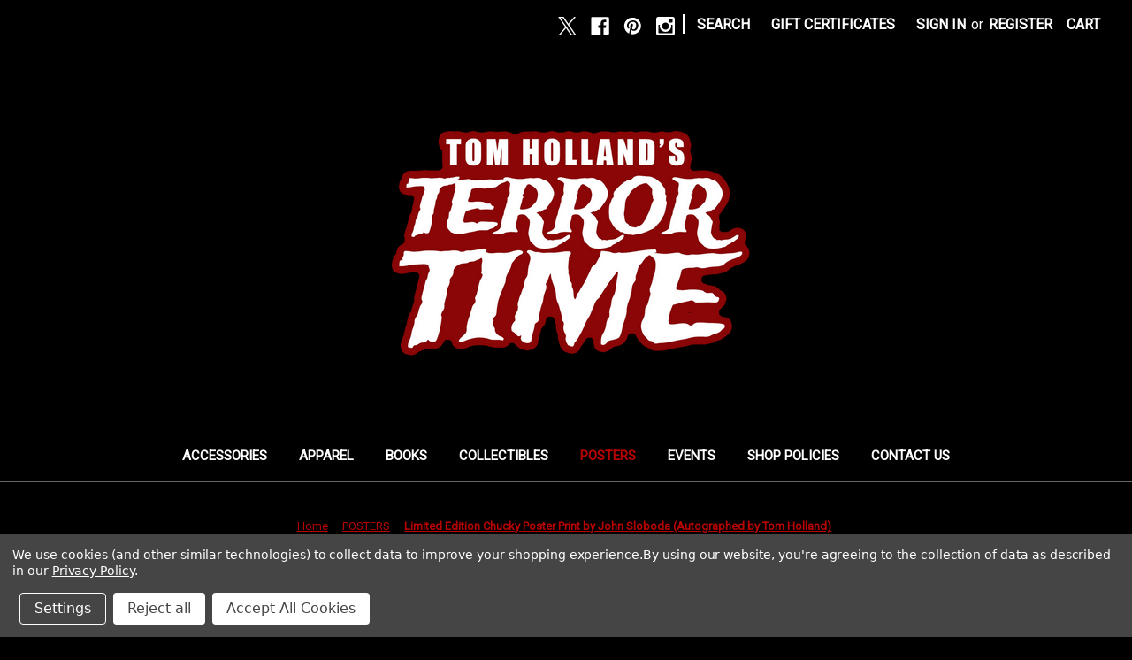

--- FILE ---
content_type: text/html; charset=UTF-8
request_url: https://terrortime.shop/limited-chucky-poster-autographed/
body_size: 17662
content:


<!DOCTYPE html>
<html class="no-js" lang="en">
    <head>
        <title>Limited Edition Chucky Poster Print by John Sloboda (Autographed by Tom Holland)</title>
        <link rel="dns-prefetch preconnect" href="https://cdn11.bigcommerce.com/s-wgqv1tlhos" crossorigin><link rel="dns-prefetch preconnect" href="https://fonts.googleapis.com/" crossorigin><link rel="dns-prefetch preconnect" href="https://fonts.gstatic.com/" crossorigin>
        <meta property="product:price:amount" content="40" /><meta property="product:price:currency" content="USD" /><meta property="og:rating" content="5" /><meta property="og:url" content="https://terrortime.shop/limited-chucky-poster-autographed/" /><meta property="og:site_name" content="Tom Holland Terror Time Official Online Store" /><meta name="keywords" content="chucky, childs play, good guy doll, trick or treat studios, halloween, spirit halloween, fright night, signed horror memorabilia, monsterpalooza"><meta name="description" content="We&#039;ve partnered with artist John Sloboda to provide these limited edition prints to Chucky fans everyone.   This is an unique opportunity to get this amazing collectible piece.  Illustration based on the Tom Holland&#039;s classic movie Child&#039;s Play. Chucky&#039;s angry face on a stylized on a background of the Good Guy print pattern. Print is 20&quot; x 14&quot; on matte, uncoated cardstock. 12 pt. weight. Each print is signed by Tom Holland. Ships bagged and rolled."><link rel='canonical' href='https://terrortime.shop/limited-chucky-poster-autographed/' /><meta name='platform' content='bigcommerce.stencil' /><meta property="og:type" content="product" />
<meta property="og:title" content="Limited Edition Chucky Poster Print by John Sloboda (Autographed by Tom Holland)" />
<meta property="og:description" content="We&#039;ve partnered with artist John Sloboda to provide these limited edition prints to Chucky fans everyone.   This is an unique opportunity to get this amazing collectible piece.  Illustration based on the Tom Holland&#039;s classic movie Child&#039;s Play. Chucky&#039;s angry face on a stylized on a background of the Good Guy print pattern. Print is 20&quot; x 14&quot; on matte, uncoated cardstock. 12 pt. weight. Each print is signed by Tom Holland. Ships bagged and rolled." />
<meta property="og:image" content="https://cdn11.bigcommerce.com/s-wgqv1tlhos/products/341/images/719/Angry_Chucky__89432.1681290688.386.513.jpg?c=2" />
<meta property="og:availability" content="instock" />
<meta property="pinterest:richpins" content="enabled" />
        
         

        <link href="https://cdn11.bigcommerce.com/r-8aad5f624241bf0bfd9e4b02f99944e01159441b/img/bc_favicon.ico" rel="shortcut icon">
        <meta name="viewport" content="width=device-width, initial-scale=1">

        <script nonce="">
            document.documentElement.className = document.documentElement.className.replace('no-js', 'js');
        </script>

        <script nonce="">
    function browserSupportsAllFeatures() {
        return window.Promise
            && window.fetch
            && window.URL
            && window.URLSearchParams
            && window.WeakMap
            // object-fit support
            && ('objectFit' in document.documentElement.style);
    }

    function loadScript(src) {
        var js = document.createElement('script');
        js.src = src;
        js.onerror = function () {
            console.error('Failed to load polyfill script ' + src);
        };
        document.head.appendChild(js);
    }

    if (!browserSupportsAllFeatures()) {
        loadScript('https://cdn11.bigcommerce.com/s-wgqv1tlhos/stencil/f1fc2b30-d00e-013d-e124-4a11dd9f29a4/dist/theme-bundle.polyfills.js');
    }
</script>
        <script nonce="">window.consentManagerTranslations = `{"locale":"en","locales":{"consent_manager.data_collection_warning":"en","consent_manager.accept_all_cookies":"en","consent_manager.gdpr_settings":"en","consent_manager.data_collection_preferences":"en","consent_manager.manage_data_collection_preferences":"en","consent_manager.use_data_by_cookies":"en","consent_manager.data_categories_table":"en","consent_manager.allow":"en","consent_manager.accept":"en","consent_manager.deny":"en","consent_manager.dismiss":"en","consent_manager.reject_all":"en","consent_manager.category":"en","consent_manager.purpose":"en","consent_manager.functional_category":"en","consent_manager.functional_purpose":"en","consent_manager.analytics_category":"en","consent_manager.analytics_purpose":"en","consent_manager.targeting_category":"en","consent_manager.advertising_category":"en","consent_manager.advertising_purpose":"en","consent_manager.essential_category":"en","consent_manager.esential_purpose":"en","consent_manager.yes":"en","consent_manager.no":"en","consent_manager.not_available":"en","consent_manager.cancel":"en","consent_manager.save":"en","consent_manager.back_to_preferences":"en","consent_manager.close_without_changes":"en","consent_manager.unsaved_changes":"en","consent_manager.by_using":"en","consent_manager.agree_on_data_collection":"en","consent_manager.change_preferences":"en","consent_manager.cancel_dialog_title":"en","consent_manager.privacy_policy":"en","consent_manager.allow_category_tracking":"en","consent_manager.disallow_category_tracking":"en"},"translations":{"consent_manager.data_collection_warning":"We use cookies (and other similar technologies) to collect data to improve your shopping experience.","consent_manager.accept_all_cookies":"Accept All Cookies","consent_manager.gdpr_settings":"Settings","consent_manager.data_collection_preferences":"Website Data Collection Preferences","consent_manager.manage_data_collection_preferences":"Manage Website Data Collection Preferences","consent_manager.use_data_by_cookies":" uses data collected by cookies and JavaScript libraries to improve your shopping experience.","consent_manager.data_categories_table":"The table below outlines how we use this data by category. To opt out of a category of data collection, select 'No' and save your preferences.","consent_manager.allow":"Allow","consent_manager.accept":"Accept","consent_manager.deny":"Deny","consent_manager.dismiss":"Dismiss","consent_manager.reject_all":"Reject all","consent_manager.category":"Category","consent_manager.purpose":"Purpose","consent_manager.functional_category":"Functional","consent_manager.functional_purpose":"Enables enhanced functionality, such as videos and live chat. If you do not allow these, then some or all of these functions may not work properly.","consent_manager.analytics_category":"Analytics","consent_manager.analytics_purpose":"Provide statistical information on site usage, e.g., web analytics so we can improve this website over time.","consent_manager.targeting_category":"Targeting","consent_manager.advertising_category":"Advertising","consent_manager.advertising_purpose":"Used to create profiles or personalize content to enhance your shopping experience.","consent_manager.essential_category":"Essential","consent_manager.esential_purpose":"Essential for the site and any requested services to work, but do not perform any additional or secondary function.","consent_manager.yes":"Yes","consent_manager.no":"No","consent_manager.not_available":"N/A","consent_manager.cancel":"Cancel","consent_manager.save":"Save","consent_manager.back_to_preferences":"Back to Preferences","consent_manager.close_without_changes":"You have unsaved changes to your data collection preferences. Are you sure you want to close without saving?","consent_manager.unsaved_changes":"You have unsaved changes","consent_manager.by_using":"By using our website, you're agreeing to our","consent_manager.agree_on_data_collection":"By using our website, you're agreeing to the collection of data as described in our ","consent_manager.change_preferences":"You can change your preferences at any time","consent_manager.cancel_dialog_title":"Are you sure you want to cancel?","consent_manager.privacy_policy":"Privacy Policy","consent_manager.allow_category_tracking":"Allow [CATEGORY_NAME] tracking","consent_manager.disallow_category_tracking":"Disallow [CATEGORY_NAME] tracking"}}`;</script>

        <script nonce="">
            window.lazySizesConfig = window.lazySizesConfig || {};
            window.lazySizesConfig.loadMode = 1;
        </script>
        <script nonce="" async src="https://cdn11.bigcommerce.com/s-wgqv1tlhos/stencil/f1fc2b30-d00e-013d-e124-4a11dd9f29a4/dist/theme-bundle.head_async.js"></script>
        
        <link href="https://fonts.googleapis.com/css?family=Montserrat:700%7CSource+Sans+Pro:400%7CRoboto:400&display=block" rel="stylesheet">
        
        <script nonce="" async src="https://cdn11.bigcommerce.com/s-wgqv1tlhos/stencil/f1fc2b30-d00e-013d-e124-4a11dd9f29a4/dist/theme-bundle.font.js"></script>

        <link data-stencil-stylesheet href="https://cdn11.bigcommerce.com/s-wgqv1tlhos/stencil/f1fc2b30-d00e-013d-e124-4a11dd9f29a4/css/theme-754315c0-2ae3-013e-67c8-124fe9fcee7f.css" rel="stylesheet">

        <!-- Start Tracking Code for analytics_facebook -->

<script data-bc-cookie-consent="4" type="text/plain">
!function(f,b,e,v,n,t,s){if(f.fbq)return;n=f.fbq=function(){n.callMethod?n.callMethod.apply(n,arguments):n.queue.push(arguments)};if(!f._fbq)f._fbq=n;n.push=n;n.loaded=!0;n.version='2.0';n.queue=[];t=b.createElement(e);t.async=!0;t.src=v;s=b.getElementsByTagName(e)[0];s.parentNode.insertBefore(t,s)}(window,document,'script','https://connect.facebook.net/en_US/fbevents.js');

fbq('set', 'autoConfig', 'false', '949595085222837');
fbq('dataProcessingOptions', []);
fbq('init', '949595085222837', {"external_id":"fd85ced8-1fc0-4b4a-a694-07715442487c"});
fbq('set', 'agent', 'bigcommerce', '949595085222837');

function trackEvents() {
    var pathName = window.location.pathname;

    fbq('track', 'PageView', {}, "");

    // Search events start -- only fire if the shopper lands on the /search.php page
    if (pathName.indexOf('/search.php') === 0 && getUrlParameter('search_query')) {
        fbq('track', 'Search', {
            content_type: 'product_group',
            content_ids: [],
            search_string: getUrlParameter('search_query')
        });
    }
    // Search events end

    // Wishlist events start -- only fire if the shopper attempts to add an item to their wishlist
    if (pathName.indexOf('/wishlist.php') === 0 && getUrlParameter('added_product_id')) {
        fbq('track', 'AddToWishlist', {
            content_type: 'product_group',
            content_ids: []
        });
    }
    // Wishlist events end

    // Lead events start -- only fire if the shopper subscribes to newsletter
    if (pathName.indexOf('/subscribe.php') === 0 && getUrlParameter('result') === 'success') {
        fbq('track', 'Lead', {});
    }
    // Lead events end

    // Registration events start -- only fire if the shopper registers an account
    if (pathName.indexOf('/login.php') === 0 && getUrlParameter('action') === 'account_created') {
        fbq('track', 'CompleteRegistration', {}, "");
    }
    // Registration events end

    

    function getUrlParameter(name) {
        var cleanName = name.replace(/[\[]/, '\[').replace(/[\]]/, '\]');
        var regex = new RegExp('[\?&]' + cleanName + '=([^&#]*)');
        var results = regex.exec(window.location.search);
        return results === null ? '' : decodeURIComponent(results[1].replace(/\+/g, ' '));
    }
}

if (window.addEventListener) {
    window.addEventListener("load", trackEvents, false)
}
</script>
<noscript><img height="1" width="1" style="display:none" alt="null" src="https://www.facebook.com/tr?id=949595085222837&ev=PageView&noscript=1&a=plbigcommerce1.2&eid="/></noscript>

<!-- End Tracking Code for analytics_facebook -->

<!-- Start Tracking Code for analytics_googleanalytics -->

<!-- Google tag (gtag.js) -->
<script data-bc-cookie-consent="3" type="text/plain" async src="https://www.googletagmanager.com/gtag/js?id=G-3Q878PJBHC"></script>
<script data-bc-cookie-consent="3" type="text/plain">
  window.dataLayer = window.dataLayer || [];
  function gtag(){dataLayer.push(arguments);}
  gtag('js', new Date());

  gtag('config', 'G-3Q878PJBHC');
</script>

<!-- End Tracking Code for analytics_googleanalytics -->

<!-- Start Tracking Code for analytics_googleanalytics4 -->

<script data-cfasync="false" src="https://cdn11.bigcommerce.com/shared/js/google_analytics4_bodl_subscribers-358423becf5d870b8b603a81de597c10f6bc7699.js" integrity="sha256-gtOfJ3Avc1pEE/hx6SKj/96cca7JvfqllWA9FTQJyfI=" crossorigin="anonymous"></script>
<script data-cfasync="false">
  (function () {
    window.dataLayer = window.dataLayer || [];

    function gtag(){
        dataLayer.push(arguments);
    }

    function initGA4(event) {
         function setupGtag() {
            function configureGtag() {
                gtag('js', new Date());
                gtag('set', 'developer_id.dMjk3Nj', true);
                gtag('config', 'G-3Q878PJBHC');
            }

            var script = document.createElement('script');

            script.src = 'https://www.googletagmanager.com/gtag/js?id=G-3Q878PJBHC';
            script.async = true;
            script.onload = configureGtag;

            document.head.appendChild(script);
        }

        setupGtag();

        if (typeof subscribeOnBodlEvents === 'function') {
            subscribeOnBodlEvents('G-3Q878PJBHC', true);
        }

        window.removeEventListener(event.type, initGA4);
    }

    gtag('consent', 'default', {"ad_storage":"denied","ad_user_data":"denied","ad_personalization":"denied","analytics_storage":"denied","functionality_storage":"denied"})
            

    var eventName = document.readyState === 'complete' ? 'consentScriptsLoaded' : 'DOMContentLoaded';
    window.addEventListener(eventName, initGA4, false);
  })()
</script>

<!-- End Tracking Code for analytics_googleanalytics4 -->

<!-- Start Tracking Code for analytics_siteverification -->

<meta name="google-site-verification" content="95fPu_pliZcTHN-oW3CViBomcTyypahBIzkBkstzQ-o" />

<!-- End Tracking Code for analytics_siteverification -->


<script type="text/javascript" src="https://checkout-sdk.bigcommerce.com/v1/loader.js" defer></script>
<script>window.consentManagerStoreConfig = function () { return {"storeName":"Tom Holland Terror Time Official Online Store","privacyPolicyUrl":"https:\/\/terrortime.shop\/privacy-policy\/","writeKey":null,"improvedConsentManagerEnabled":true,"AlwaysIncludeScriptsWithConsentTag":true}; };</script>
<script type="text/javascript" src="https://cdn11.bigcommerce.com/shared/js/bodl-consent-32a446f5a681a22e8af09a4ab8f4e4b6deda6487.js" integrity="sha256-uitfaufFdsW9ELiQEkeOgsYedtr3BuhVvA4WaPhIZZY=" crossorigin="anonymous" defer></script>
<script type="text/javascript" src="https://cdn11.bigcommerce.com/shared/js/storefront/consent-manager-config-3013a89bb0485f417056882e3b5cf19e6588b7ba.js" defer></script>
<script type="text/javascript" src="https://cdn11.bigcommerce.com/shared/js/storefront/consent-manager-08633fe15aba542118c03f6d45457262fa9fac88.js" defer></script>
<script type="text/javascript">
var BCData = {"product_attributes":{"sku":"CP-0011","upc":null,"mpn":null,"gtin":null,"weight":null,"base":true,"image":null,"price":{"without_tax":{"formatted":"$40.00","value":40,"currency":"USD"},"tax_label":"Tax"},"out_of_stock_behavior":"hide_option","out_of_stock_message":"Out of stock","available_modifier_values":[],"in_stock_attributes":[],"stock":null,"instock":true,"stock_message":null,"purchasable":true,"purchasing_message":null,"call_for_price_message":null}};
</script>
<!-- Global site tag (gtag.js) - Google Ads: AW-11137864639 -->
<script data-bc-cookie-consent="3" type="text/plain" async src="https://www.googletagmanager.com/gtag/js?id=AW-11137864639"></script>
<script data-bc-cookie-consent="3" type="text/plain">
  window.dataLayer = window.dataLayer || [];
  function gtag(){dataLayer.push(arguments);}
  gtag('js', new Date());

  gtag('config', 'AW-11137864639');
  gtag('set', 'developer_id.dMjk3Nj', true);
</script>
<!-- GA4 Code Start: View Product Content -->
<script data-bc-cookie-consent="3" type="text/plain">
  gtag('event', 'view_item', {
    send_to: 'AW-11137864639',
    ecomm_pagetype: 'product',
    currency: 'USD',
    items: [{
      id: 'CP-0011',
      name: 'Limited Edition Chucky Poster Print by John Sloboda (Autographed by Tom Holland)',
      quantity: 1,
      google_business_vertical: 'retail',
      currency: "USD",
      price: 40,
    }],
    value: 40,
  });
</script>

 <script data-cfasync="false" src="https://microapps.bigcommerce.com/bodl-events/1.9.4/index.js" integrity="sha256-Y0tDj1qsyiKBRibKllwV0ZJ1aFlGYaHHGl/oUFoXJ7Y=" nonce="" crossorigin="anonymous"></script>
 <script data-cfasync="false" nonce="">

 (function() {
    function decodeBase64(base64) {
       const text = atob(base64);
       const length = text.length;
       const bytes = new Uint8Array(length);
       for (let i = 0; i < length; i++) {
          bytes[i] = text.charCodeAt(i);
       }
       const decoder = new TextDecoder();
       return decoder.decode(bytes);
    }
    window.bodl = JSON.parse(decodeBase64("[base64]"));
 })()

 </script>

<script nonce="">
(function () {
    var xmlHttp = new XMLHttpRequest();

    xmlHttp.open('POST', 'https://bes.gcp.data.bigcommerce.com/nobot');
    xmlHttp.setRequestHeader('Content-Type', 'application/json');
    xmlHttp.send('{"store_id":"10078844","timezone_offset":"-7.0","timestamp":"2026-01-26T18:46:57.97654700Z","visit_id":"5b1e2929-dff3-49c3-8c98-09c93970d773","channel_id":1}');
})();
</script>

    </head>
    <body>
        <svg data-src="https://cdn11.bigcommerce.com/s-wgqv1tlhos/stencil/f1fc2b30-d00e-013d-e124-4a11dd9f29a4/img/icon-sprite.svg" class="icons-svg-sprite"></svg>

        <a href="#main-content" class="skip-to-main-link">Skip to main content</a>
<header class="header" role="banner">
    <a href="#" class="mobileMenu-toggle" data-mobile-menu-toggle="menu">
        <span class="mobileMenu-toggleIcon">Toggle menu</span>
    </a>
    <nav class="navUser">
        

    <ul class="navUser-section navUser-section--alt">
        <li class="navUser-item">
            <a class="navUser-action navUser-item--compare"
               href="/compare"
               data-compare-nav
               aria-label="Compare"
            >
                Compare <span class="countPill countPill--positive countPill--alt"></span>
            </a>
        </li>
            <li class="navUser-item navUser-item--social">
                    <ul class="socialLinks socialLinks--alt">
                <li class="socialLinks-item">
                    <a class="icon icon--x"
                    href="https://twitter.com/RealTomHolland"
                    target="_blank"
                    rel="noopener"
                    title="X"
                    >
                        <span class="aria-description--hidden">X</span>
                        <svg>
                            <use href="#icon-x"/>
                        </svg>
                    </a>
                </li>
                <li class="socialLinks-item">
                    <a class="icon icon--facebook"
                    href="https://www.facebook.com/RealTomHolland"
                    target="_blank"
                    rel="noopener"
                    title="Facebook"
                    >
                        <span class="aria-description--hidden">Facebook</span>
                        <svg>
                            <use href="#icon-facebook"/>
                        </svg>
                    </a>
                </li>
                <li class="socialLinks-item">
                    <a class="icon icon--pinterest"
                    href="http://www.pinterest.com/thterrortime"
                    target="_blank"
                    rel="noopener"
                    title="Pinterest"
                    >
                        <span class="aria-description--hidden">Pinterest</span>
                        <svg>
                            <use href="#icon-pinterest"/>
                        </svg>
                    </a>
                </li>
                <li class="socialLinks-item">
                    <a class="icon icon--instagram"
                    href="http://instagram.com/thterrortime"
                    target="_blank"
                    rel="noopener"
                    title="Instagram"
                    >
                        <span class="aria-description--hidden">Instagram</span>
                        <svg>
                            <use href="#icon-instagram"/>
                        </svg>
                    </a>
                </li>
    </ul>
            </li>
            <li class="navUser-item navUser-item--divider">|</li>
        <li class="navUser-item">
            <button class="navUser-action navUser-action--quickSearch"
               type="button"
               id="quick-search-expand"
               data-search="quickSearch"
               aria-controls="quickSearch"
               aria-label="Search"
            >
                Search
            </button>
        </li>
            <li class="navUser-item">
                <a class="navUser-action"
                   href="/giftcertificates.php"
                   aria-label="Gift Certificates"
                >
                    Gift Certificates
                </a>
            </li>
        <li class="navUser-item navUser-item--account">
                <a class="navUser-action"
                   href="/login.php"
                   aria-label="Sign in"
                >
                    Sign in
                </a>
                    <span class="navUser-or">or</span>
                    <a class="navUser-action"
                       href="/login.php?action&#x3D;create_account"
                       aria-label="Register"
                    >
                        Register
                    </a>
        </li>
        <li class="navUser-item navUser-item--cart">
            <a class="navUser-action"
               data-cart-preview
               data-dropdown="cart-preview-dropdown"
               data-options="align:right"
               href="/cart.php"
               aria-label="Cart with 0 items"
            >
                <span class="navUser-item-cartLabel">Cart</span>
                <span class="countPill cart-quantity"></span>
            </a>

            <div class="dropdown-menu" id="cart-preview-dropdown" data-dropdown-content aria-hidden="true"></div>
        </li>
    </ul>
    <div class="dropdown dropdown--quickSearch" id="quickSearch" aria-hidden="true" data-prevent-quick-search-close>
        <div class="container">
    <form class="form" data-url="/search.php" data-quick-search-form>
        <fieldset class="form-fieldset">
            <div class="form-field">
                <label class="is-srOnly" for="nav-quick-search">Search</label>
                <input class="form-input"
                       data-search-quick
                       name="nav-quick-search"
                       id="nav-quick-search"
                       data-error-message="Search field cannot be empty."
                       placeholder="Search the store"
                       autocomplete="off"
                >
            </div>
        </fieldset>
    </form>
    <section class="quickSearchResults" data-bind="html: results"></section>
    <p role="status"
       aria-live="polite"
       class="aria-description--hidden"
       data-search-aria-message-predefined-text="product results for"
    ></p>
</div>
    </div>
</nav>

        <div class="header-logo header-logo--center">
            <a href="https://terrortime.shop/" class="header-logo__link" data-header-logo-link>
        <div class="header-logo-image-container">
            <img class="header-logo-image"
                 src="https://cdn11.bigcommerce.com/s-wgqv1tlhos/images/stencil/750x300/tt_new_logo_1679173328__45105.original.png"
                 srcset="https://cdn11.bigcommerce.com/s-wgqv1tlhos/images/stencil/750x300/tt_new_logo_1679173328__45105.original.png"
                 alt="Tom Holland Terror Time Official Online Store"
                 title="Tom Holland Terror Time Official Online Store">
        </div>
</a>
        </div>
    <div class="navPages-container" id="menu" data-menu>
        <nav class="navPages">
    <div class="navPages-quickSearch">
        <div class="container">
    <form class="form" data-url="/search.php" data-quick-search-form>
        <fieldset class="form-fieldset">
            <div class="form-field">
                <label class="is-srOnly" for="nav-menu-quick-search">Search</label>
                <input class="form-input"
                       data-search-quick
                       name="nav-menu-quick-search"
                       id="nav-menu-quick-search"
                       data-error-message="Search field cannot be empty."
                       placeholder="Search the store"
                       autocomplete="off"
                >
            </div>
        </fieldset>
    </form>
    <section class="quickSearchResults" data-bind="html: results"></section>
    <p role="status"
       aria-live="polite"
       class="aria-description--hidden"
       data-search-aria-message-predefined-text="product results for"
    ></p>
</div>
    </div>
    <ul class="navPages-list">
            <li class="navPages-item">
                <a class="navPages-action"
   href="https://terrortime.shop/accessories/"
   aria-label="ACCESSORIES"
>
    ACCESSORIES
</a>
            </li>
            <li class="navPages-item">
                <a class="navPages-action"
   href="https://terrortime.shop/apparel/"
   aria-label="APPAREL"
>
    APPAREL
</a>
            </li>
            <li class="navPages-item">
                <a class="navPages-action"
   href="https://terrortime.shop/books/"
   aria-label="BOOKS"
>
    BOOKS
</a>
            </li>
            <li class="navPages-item">
                <a class="navPages-action"
   href="https://terrortime.shop/collectibles/"
   aria-label="COLLECTIBLES"
>
    COLLECTIBLES
</a>
            </li>
            <li class="navPages-item">
                <a class="navPages-action activePage"
   href="https://terrortime.shop/posters/"
   aria-label="POSTERS"
>
    POSTERS
</a>
            </li>
                 <li class="navPages-item navPages-item-page">
                     <a class="navPages-action"
                        href="https://terrortime.shop/events/"
                        aria-label="Events"
                     >
                         Events
                     </a>
                 </li>
                 <li class="navPages-item navPages-item-page">
                     <a class="navPages-action"
                        href="https://terrortime.shop/shop-policies/"
                        aria-label="Shop Policies"
                     >
                         Shop Policies
                     </a>
                 </li>
                 <li class="navPages-item navPages-item-page">
                     <a class="navPages-action"
                        href="https://terrortime.shop/contact-us/"
                        aria-label="Contact US"
                     >
                         Contact US
                     </a>
                 </li>
    </ul>
    <ul class="navPages-list navPages-list--user">
            <li class="navPages-item">
                <a class="navPages-action"
                   href="/giftcertificates.php"
                   aria-label="Gift Certificates"
                >
                    Gift Certificates
                </a>
            </li>
            <li class="navPages-item">
                <a class="navPages-action"
                   href="/login.php"
                   aria-label="Sign in"
                >
                    Sign in
                </a>
                    or
                    <a class="navPages-action"
                       href="/login.php?action&#x3D;create_account"
                       aria-label="Register"
                    >
                        Register
                    </a>
            </li>
            <li class="navPages-item">
                    <ul class="socialLinks socialLinks--alt">
                <li class="socialLinks-item">
                    <a class="icon icon--x"
                    href="https://twitter.com/RealTomHolland"
                    target="_blank"
                    rel="noopener"
                    title="X"
                    >
                        <span class="aria-description--hidden">X</span>
                        <svg>
                            <use href="#icon-x"/>
                        </svg>
                    </a>
                </li>
                <li class="socialLinks-item">
                    <a class="icon icon--facebook"
                    href="https://www.facebook.com/RealTomHolland"
                    target="_blank"
                    rel="noopener"
                    title="Facebook"
                    >
                        <span class="aria-description--hidden">Facebook</span>
                        <svg>
                            <use href="#icon-facebook"/>
                        </svg>
                    </a>
                </li>
                <li class="socialLinks-item">
                    <a class="icon icon--pinterest"
                    href="http://www.pinterest.com/thterrortime"
                    target="_blank"
                    rel="noopener"
                    title="Pinterest"
                    >
                        <span class="aria-description--hidden">Pinterest</span>
                        <svg>
                            <use href="#icon-pinterest"/>
                        </svg>
                    </a>
                </li>
                <li class="socialLinks-item">
                    <a class="icon icon--instagram"
                    href="http://instagram.com/thterrortime"
                    target="_blank"
                    rel="noopener"
                    title="Instagram"
                    >
                        <span class="aria-description--hidden">Instagram</span>
                        <svg>
                            <use href="#icon-instagram"/>
                        </svg>
                    </a>
                </li>
    </ul>
            </li>
    </ul>
</nav>
    </div>
    <div data-content-region="header_navigation_bottom--global"></div>
</header>
<div data-content-region="header_bottom--global"></div>
<div data-content-region="header_bottom"></div>
        <div class="body" id="main-content" data-currency-code="USD">
     
    <div class="container">
        
    <nav aria-label="Breadcrumb">
    <ol class="breadcrumbs">
                <li class="breadcrumb ">
                    <a class="breadcrumb-label"
                       href="https://terrortime.shop/"
                       
                    >
                        <span>Home</span>
                    </a>
                </li>
                <li class="breadcrumb ">
                    <a class="breadcrumb-label"
                       href="https://terrortime.shop/posters/"
                       
                    >
                        <span>POSTERS</span>
                    </a>
                </li>
                <li class="breadcrumb is-active">
                    <a class="breadcrumb-label"
                       href="https://terrortime.shop/limited-chucky-poster-autographed/"
                       aria-current="page"
                    >
                        <span>Limited Edition Chucky Poster Print by John Sloboda (Autographed by Tom Holland)</span>
                    </a>
                </li>
    </ol>
</nav>

<script type="application/ld+json"  nonce="">
{
    "@context": "https://schema.org",
    "@type": "BreadcrumbList",
    "itemListElement":
    [
        {
            "@type": "ListItem",
            "position": 1,
            "item": {
                "@id": "https://terrortime.shop/",
                "name": "Home"
            }
        },
        {
            "@type": "ListItem",
            "position": 2,
            "item": {
                "@id": "https://terrortime.shop/posters/",
                "name": "POSTERS"
            }
        },
        {
            "@type": "ListItem",
            "position": 3,
            "item": {
                "@id": "https://terrortime.shop/limited-chucky-poster-autographed/",
                "name": "Limited Edition Chucky Poster Print by John Sloboda (Autographed by Tom Holland)"
            }
        }
    ]
}
</script>


    <div>
        

<div class="productView"
    data-event-type="product"
    data-entity-id="341"
    data-name="Limited Edition Chucky Poster Print by John Sloboda (Autographed by Tom Holland)"
    data-product-category="
        POSTERS
    "
    data-product-brand=""
    data-product-price="
            40
"
    data-product-variant="single-product-option">


    <section class="productView-images" data-image-gallery>
        <figure class="productView-image"
                data-image-gallery-main
                data-zoom-image="https://cdn11.bigcommerce.com/s-wgqv1tlhos/images/stencil/1280x1280/products/341/719/Angry_Chucky__89432.1681290688.jpg?c=2"
                >
            <div class="productView-img-container">
                    <a href="https://cdn11.bigcommerce.com/s-wgqv1tlhos/images/stencil/1280x1280/products/341/719/Angry_Chucky__89432.1681290688.jpg?c=2"
                        target="_blank">
                <img src="https://cdn11.bigcommerce.com/s-wgqv1tlhos/images/stencil/500x659/products/341/719/Angry_Chucky__89432.1681290688.jpg?c=2" alt="Limited Edition Chucky Poster Print by John Sloboda (Autographed by Tom Holland)" title="Limited Edition Chucky Poster Print by John Sloboda (Autographed by Tom Holland)" data-sizes="auto"
    srcset="https://cdn11.bigcommerce.com/s-wgqv1tlhos/images/stencil/80w/products/341/719/Angry_Chucky__89432.1681290688.jpg?c=2"
data-srcset="https://cdn11.bigcommerce.com/s-wgqv1tlhos/images/stencil/80w/products/341/719/Angry_Chucky__89432.1681290688.jpg?c=2 80w, https://cdn11.bigcommerce.com/s-wgqv1tlhos/images/stencil/160w/products/341/719/Angry_Chucky__89432.1681290688.jpg?c=2 160w, https://cdn11.bigcommerce.com/s-wgqv1tlhos/images/stencil/320w/products/341/719/Angry_Chucky__89432.1681290688.jpg?c=2 320w, https://cdn11.bigcommerce.com/s-wgqv1tlhos/images/stencil/640w/products/341/719/Angry_Chucky__89432.1681290688.jpg?c=2 640w, https://cdn11.bigcommerce.com/s-wgqv1tlhos/images/stencil/960w/products/341/719/Angry_Chucky__89432.1681290688.jpg?c=2 960w, https://cdn11.bigcommerce.com/s-wgqv1tlhos/images/stencil/1280w/products/341/719/Angry_Chucky__89432.1681290688.jpg?c=2 1280w, https://cdn11.bigcommerce.com/s-wgqv1tlhos/images/stencil/1920w/products/341/719/Angry_Chucky__89432.1681290688.jpg?c=2 1920w, https://cdn11.bigcommerce.com/s-wgqv1tlhos/images/stencil/2560w/products/341/719/Angry_Chucky__89432.1681290688.jpg?c=2 2560w"

class="lazyload productView-image--default"

data-main-image />
                    </a>
            </div>
        </figure>
        <ul class="productView-thumbnails">
                <li class="productView-thumbnail">
                    <a
                        class="productView-thumbnail-link"
                        href="https://cdn11.bigcommerce.com/s-wgqv1tlhos/images/stencil/1280x1280/products/341/719/Angry_Chucky__89432.1681290688.jpg?c=2"
                        data-image-gallery-item
                        data-image-gallery-new-image-url="https://cdn11.bigcommerce.com/s-wgqv1tlhos/images/stencil/500x659/products/341/719/Angry_Chucky__89432.1681290688.jpg?c=2"
                        data-image-gallery-new-image-srcset="https://cdn11.bigcommerce.com/s-wgqv1tlhos/images/stencil/80w/products/341/719/Angry_Chucky__89432.1681290688.jpg?c=2 80w, https://cdn11.bigcommerce.com/s-wgqv1tlhos/images/stencil/160w/products/341/719/Angry_Chucky__89432.1681290688.jpg?c=2 160w, https://cdn11.bigcommerce.com/s-wgqv1tlhos/images/stencil/320w/products/341/719/Angry_Chucky__89432.1681290688.jpg?c=2 320w, https://cdn11.bigcommerce.com/s-wgqv1tlhos/images/stencil/640w/products/341/719/Angry_Chucky__89432.1681290688.jpg?c=2 640w, https://cdn11.bigcommerce.com/s-wgqv1tlhos/images/stencil/960w/products/341/719/Angry_Chucky__89432.1681290688.jpg?c=2 960w, https://cdn11.bigcommerce.com/s-wgqv1tlhos/images/stencil/1280w/products/341/719/Angry_Chucky__89432.1681290688.jpg?c=2 1280w, https://cdn11.bigcommerce.com/s-wgqv1tlhos/images/stencil/1920w/products/341/719/Angry_Chucky__89432.1681290688.jpg?c=2 1920w, https://cdn11.bigcommerce.com/s-wgqv1tlhos/images/stencil/2560w/products/341/719/Angry_Chucky__89432.1681290688.jpg?c=2 2560w"
                        data-image-gallery-zoom-image-url="https://cdn11.bigcommerce.com/s-wgqv1tlhos/images/stencil/1280x1280/products/341/719/Angry_Chucky__89432.1681290688.jpg?c=2"
                    >
                    <img src="https://cdn11.bigcommerce.com/s-wgqv1tlhos/images/stencil/50x50/products/341/719/Angry_Chucky__89432.1681290688.jpg?c=2" alt="Limited Edition Chucky Poster Print by John Sloboda (Autographed by Tom Holland)" title="Limited Edition Chucky Poster Print by John Sloboda (Autographed by Tom Holland)" data-sizes="auto"
    srcset="https://cdn11.bigcommerce.com/s-wgqv1tlhos/images/stencil/80w/products/341/719/Angry_Chucky__89432.1681290688.jpg?c=2"
data-srcset="https://cdn11.bigcommerce.com/s-wgqv1tlhos/images/stencil/80w/products/341/719/Angry_Chucky__89432.1681290688.jpg?c=2 80w, https://cdn11.bigcommerce.com/s-wgqv1tlhos/images/stencil/160w/products/341/719/Angry_Chucky__89432.1681290688.jpg?c=2 160w, https://cdn11.bigcommerce.com/s-wgqv1tlhos/images/stencil/320w/products/341/719/Angry_Chucky__89432.1681290688.jpg?c=2 320w, https://cdn11.bigcommerce.com/s-wgqv1tlhos/images/stencil/640w/products/341/719/Angry_Chucky__89432.1681290688.jpg?c=2 640w, https://cdn11.bigcommerce.com/s-wgqv1tlhos/images/stencil/960w/products/341/719/Angry_Chucky__89432.1681290688.jpg?c=2 960w, https://cdn11.bigcommerce.com/s-wgqv1tlhos/images/stencil/1280w/products/341/719/Angry_Chucky__89432.1681290688.jpg?c=2 1280w, https://cdn11.bigcommerce.com/s-wgqv1tlhos/images/stencil/1920w/products/341/719/Angry_Chucky__89432.1681290688.jpg?c=2 1920w, https://cdn11.bigcommerce.com/s-wgqv1tlhos/images/stencil/2560w/products/341/719/Angry_Chucky__89432.1681290688.jpg?c=2 2560w"

class="lazyload"

 />
                    </a>
                </li>
        </ul>
    </section>

    <section class="productView-details product-data">
        <div class="productView-product">
            <h1 class="productView-title">Limited Edition Chucky Poster Print by John Sloboda (Autographed by Tom Holland)</h1>
            <div class="productView-price">
                    
    <div class="price-section price-section--withTax rrp-price--withTax" style="display: none;">
        <span>
                MSRP:
        </span>
        <span data-product-rrp-with-tax class="price price--rrp">
            
        </span>
    </div>
    <div class="price-section price-section--withTax non-sale-price--withTax" style="display: none;">
        <span>
                Was:
        </span>
        <span data-product-non-sale-price-with-tax class="price price--non-sale">
            
        </span>
    </div>
    <div class="price-section price-section--withTax price--withTax" style="display: none;">
        <span class="price-label" >
            
        </span>
        <span class="price-now-label" style="display: none;">
                Now:
        </span>
        <span data-product-price-with-tax class="price"></span>
            <abbr title="Including Tax">(Inc. Tax)</abbr>
    </div>
    <div class="price-section price-section--withoutTax rrp-price--withoutTax" style="display: none;">
        <span>
                MSRP:
        </span>
        <span data-product-rrp-price-without-tax class="price price--rrp">
            
        </span>
    </div>
    <div class="price-section price-section--withoutTax non-sale-price--withoutTax" style="display: none;">
        <span>
                Was:
        </span>
        <span data-product-non-sale-price-without-tax class="price price--non-sale">
            
        </span>
    </div>
    <div class="price-section price-section--withoutTax price--withoutTax" >
        <span class="price-label" >
            
        </span>
        <span class="price-now-label" style="display: none;">
                Now:
        </span>
        <span data-product-price-without-tax class="price">$40.00</span>
    </div>
         <div class="price-section price-section--saving price" style="display: none;">
                <span class="price">(You save</span>
                <span data-product-price-saved class="price price--saving">
                    
                </span>
                <span class="price">)</span>
         </div>
            </div>
            <div data-content-region="product_below_price"></div>
            <div class="productView-rating">
                    <span role="img"
      aria-label="Product rating is 5 of 5"
>
            <span class="icon icon--ratingFull">
                <svg>
                    <use href="#icon-star" />
                </svg>
            </span>
            <span class="icon icon--ratingFull">
                <svg>
                    <use href="#icon-star" />
                </svg>
            </span>
            <span class="icon icon--ratingFull">
                <svg>
                    <use href="#icon-star" />
                </svg>
            </span>
            <span class="icon icon--ratingFull">
                <svg>
                    <use href="#icon-star" />
                </svg>
            </span>
            <span class="icon icon--ratingFull">
                <svg>
                    <use href="#icon-star" />
                </svg>
            </span>
</span>
                        <a href="https://terrortime.shop/limited-chucky-poster-autographed/" id="productReview_link">
                            (2 reviews)
                        </a>
                    <a href="https://terrortime.shop/limited-chucky-poster-autographed/"
                       class="productView-reviewLink productView-reviewLink--new"
                       data-reveal-id="modal-review-form"
                       role="button"
                    >
                       Write a Review
                    </a>
                        <div id="modal-review-form" class="modal" data-reveal>
    
    
    
    
    
    <div class="modal-header">
        <h2 class="modal-header-title">Write a Review</h2>
        <button class="modal-close"
        type="button"
        title="Close"
        
>
    <span class="aria-description--hidden">Close</span>
    <span aria-hidden="true">&#215;</span>
</button>
    </div>
    <div class="modal-body">
        <div class="writeReview-productDetails">
            <div class="writeReview-productImage-container">
                <img src="https://cdn11.bigcommerce.com/s-wgqv1tlhos/images/stencil/500x659/products/341/719/Angry_Chucky__89432.1681290688.jpg?c=2" alt="Limited Edition Chucky Poster Print by John Sloboda (Autographed by Tom Holland)" title="Limited Edition Chucky Poster Print by John Sloboda (Autographed by Tom Holland)" data-sizes="auto"
    srcset="https://cdn11.bigcommerce.com/s-wgqv1tlhos/images/stencil/80w/products/341/719/Angry_Chucky__89432.1681290688.jpg?c=2"
data-srcset="https://cdn11.bigcommerce.com/s-wgqv1tlhos/images/stencil/80w/products/341/719/Angry_Chucky__89432.1681290688.jpg?c=2 80w, https://cdn11.bigcommerce.com/s-wgqv1tlhos/images/stencil/160w/products/341/719/Angry_Chucky__89432.1681290688.jpg?c=2 160w, https://cdn11.bigcommerce.com/s-wgqv1tlhos/images/stencil/320w/products/341/719/Angry_Chucky__89432.1681290688.jpg?c=2 320w, https://cdn11.bigcommerce.com/s-wgqv1tlhos/images/stencil/640w/products/341/719/Angry_Chucky__89432.1681290688.jpg?c=2 640w, https://cdn11.bigcommerce.com/s-wgqv1tlhos/images/stencil/960w/products/341/719/Angry_Chucky__89432.1681290688.jpg?c=2 960w, https://cdn11.bigcommerce.com/s-wgqv1tlhos/images/stencil/1280w/products/341/719/Angry_Chucky__89432.1681290688.jpg?c=2 1280w, https://cdn11.bigcommerce.com/s-wgqv1tlhos/images/stencil/1920w/products/341/719/Angry_Chucky__89432.1681290688.jpg?c=2 1920w, https://cdn11.bigcommerce.com/s-wgqv1tlhos/images/stencil/2560w/products/341/719/Angry_Chucky__89432.1681290688.jpg?c=2 2560w"

class="lazyload"

 />
            </div>
            <h6 class="product-brand"></h6>
            <h5 class="product-title">Limited Edition Chucky Poster Print by John Sloboda (Autographed by Tom Holland)</h5>
        </div>
        <form class="form writeReview-form" action="/postreview.php" method="post">
            <fieldset class="form-fieldset">
                <div class="form-field">
                    <label class="form-label" for="rating-rate">Rating
                        <small>Required</small>
                    </label>
                    <!-- Stars -->
                    <!-- TODO: Review Stars need to be componentised, both for display and input -->
                    <select id="rating-rate" class="form-select" name="revrating" data-input aria-required="true">
                        <option value="">Select Rating</option>
                                <option value="1">1 star (worst)</option>
                                <option value="2">2 stars</option>
                                <option value="3">3 stars (average)</option>
                                <option value="4">4 stars</option>
                                <option value="5">5 stars (best)</option>
                    </select>
                </div>

                <!-- Name -->
                    <div class="form-field" id="revfromname" data-validation="" >
    <label class="form-label" for="revfromname_input">Name
        <small>Required</small>
    </label>
    <input type="text"
           name="revfromname"
           id="revfromname_input"
           class="form-input"
           data-label="Name"
           data-input
           aria-required="true"
           aria-labelledby="revfromname"
           aria-live="polite"
           
           
           
           
    >
</div>

                    <!-- Email -->
                        <div class="form-field" id="email" data-validation="" >
    <label class="form-label" for="email_input">Email
        <small>Required</small>
    </label>
    <input type="text"
           name="email"
           id="email_input"
           class="form-input"
           data-label="Email"
           data-input
           aria-required="true"
           aria-labelledby="email"
           aria-live="polite"
           
           
           
           
    >
</div>

                <!-- Review Subject -->
                <div class="form-field" id="revtitle" data-validation="" >
    <label class="form-label" for="revtitle_input">Review Subject
        <small>Required</small>
    </label>
    <input type="text"
           name="revtitle"
           id="revtitle_input"
           class="form-input"
           data-label="Review Subject"
           data-input
           aria-required="true"
           aria-labelledby="revtitle"
           aria-live="polite"
           
           
           
           
    >
</div>

                <!-- Comments -->
                <div class="form-field" id="revtext" data-validation="">
    <label class="form-label" for="revtext_input">Comments
            <small>Required</small>
    </label>
    <textarea name="revtext"
              id="revtext_input"
              data-label="Comments"
              rows=""
              aria-required="true"
              aria-labelledby="revtext"
              aria-live="polite"
              data-input
              class="form-input"
              
    ></textarea>
</div>

                

                <div class="form-field">
                    <input type="submit" class="button button--primary"
                           value="Submit Review">
                </div>
                <input type="hidden" name="product_id" value="341">
                <input type="hidden" name="action" value="post_review">
                
            </fieldset>
        </form>
    </div>
</div>
            </div>
            
            <dl class="productView-info">
                <dt class="productView-info-name sku-label">SKU:</dt>
                <dd class="productView-info-value" data-product-sku>CP-0011</dd>
                <dt class="productView-info-name upc-label" style="display: none;">UPC:</dt>
                <dd class="productView-info-value" data-product-upc></dd>

                    <div class="productView-info-bulkPricing">
                                            </div>

                                </dl>
        </div>
    </section>

    <section class="productView-details product-options">
        <div class="productView-options">
            <form class="form" method="post" action="https://terrortime.shop/cart.php" enctype="multipart/form-data"
                  data-cart-item-add>
                <input type="hidden" name="action" value="add">
                <input type="hidden" name="product_id" value="341"/>
                <div data-product-option-change style="display:none;">
                    
                </div>
                <div class="form-field form-field--stock u-hiddenVisually">
                    <label class="form-label form-label--alternate">
                        Current Stock:
                        <span data-product-stock></span>
                    </label>
                </div>
                <div id="add-to-cart-wrapper" class="add-to-cart-wrapper" >
        
        <div class="form-field form-field--increments">
            <label class="form-label form-label--alternate"
                   for="qty[]">Quantity:</label>
                <div class="form-increment" data-quantity-change>
                    <button class="button button--icon" data-action="dec">
                        <span class="is-srOnly">Decrease Quantity of Limited Edition Chucky Poster Print by John Sloboda (Autographed by Tom Holland)</span>
                        <i class="icon" aria-hidden="true">
                            <svg>
                                <use href="#icon-keyboard-arrow-down"/>
                            </svg>
                        </i>
                    </button>
                    <input class="form-input form-input--incrementTotal"
                           id="qty[]"
                           name="qty[]"
                           type="tel"
                           value="1"
                           data-quantity-min="0"
                           data-quantity-max="0"
                           min="1"
                           pattern="[0-9]*"
                           aria-live="polite">
                    <button class="button button--icon" data-action="inc">
                        <span class="is-srOnly">Increase Quantity of Limited Edition Chucky Poster Print by John Sloboda (Autographed by Tom Holland)</span>
                        <i class="icon" aria-hidden="true">
                            <svg>
                                <use href="#icon-keyboard-arrow-up"/>
                            </svg>
                        </i>
                    </button>
                </div>
        </div>

    <div class="alertBox productAttributes-message" style="display:none">
        <div class="alertBox-column alertBox-icon">
            <icon glyph="ic-success" class="icon" aria-hidden="true"><svg xmlns="http://www.w3.org/2000/svg" width="24" height="24" viewBox="0 0 24 24"><path d="M12 2C6.48 2 2 6.48 2 12s4.48 10 10 10 10-4.48 10-10S17.52 2 12 2zm1 15h-2v-2h2v2zm0-4h-2V7h2v6z"></path></svg></icon>
        </div>
        <p class="alertBox-column alertBox-message"></p>
    </div>
        <div class="add-to-cart-buttons ">
            <div class="form-action">
                <input
                        id="form-action-addToCart"
                        data-wait-message="Adding to cart…"
                        class="button button--primary"
                        type="submit"
                        value="Add to Cart"
                >
                <span class="product-status-message aria-description--hidden">Adding to cart… The item has been added</span>
            </div>
                <div class="add-to-cart-wallet-buttons" data-add-to-cart-wallet-buttons>
                                    </div>
        </div>
</div>
            </form>
        </div>
            
    
    <div>
        <ul class="socialLinks">
                <li class="socialLinks-item socialLinks-item--facebook">
                    <a class="socialLinks__link icon icon--facebook"
                       title="Facebook"
                       href="https://facebook.com/sharer/sharer.php?u=https%3A%2F%2Fterrortime.shop%2Flimited-chucky-poster-autographed%2F"
                       target="_blank"
                       rel="noopener"
                       
                    >
                        <span class="aria-description--hidden">Facebook</span>
                        <svg>
                            <use href="#icon-facebook"/>
                        </svg>
                    </a>
                </li>
                <li class="socialLinks-item socialLinks-item--email">
                    <a class="socialLinks__link icon icon--email"
                       title="Email"
                       href="mailto:?subject=Limited%20Edition%20Chucky%20Poster%20Print%20by%20John%20Sloboda%20(Autographed%20by%20Tom%20Holland)&amp;body=https%3A%2F%2Fterrortime.shop%2Flimited-chucky-poster-autographed%2F"
                       target="_self"
                       rel="noopener"
                       
                    >
                        <span class="aria-description--hidden">Email</span>
                        <svg>
                            <use href="#icon-envelope"/>
                        </svg>
                    </a>
                </li>
                <li class="socialLinks-item socialLinks-item--print">
                    <a class="socialLinks__link icon icon--print"
                       title="Print"
                       onclick="window.print();return false;"
                       
                    >
                        <span class="aria-description--hidden">Print</span>
                        <svg>
                            <use href="#icon-print"/>
                        </svg>
                    </a>
                </li>
                <li class="socialLinks-item socialLinks-item--twitter">
                    <a class="socialLinks__link icon icon--x"
                       href="https://x.com/intent/tweet/?text=Limited%20Edition%20Chucky%20Poster%20Print%20by%20John%20Sloboda%20(Autographed%20by%20Tom%20Holland)&amp;url=https%3A%2F%2Fterrortime.shop%2Flimited-chucky-poster-autographed%2F"
                       target="_blank"
                       rel="noopener"
                       title="X"
                       
                    >
                        <span class="aria-description--hidden">X</span>
                        <svg>
                            <use href="#icon-x"/>
                        </svg>
                    </a>
                </li>
                <li class="socialLinks-item socialLinks-item--pinterest">
                    <a class="socialLinks__link icon icon--pinterest"
                       title="Pinterest"
                       href="https://pinterest.com/pin/create/button/?url=https%3A%2F%2Fterrortime.shop%2Flimited-chucky-poster-autographed%2F&amp;media=https://cdn11.bigcommerce.com/s-wgqv1tlhos/images/stencil/1280x1280/products/341/719/Angry_Chucky__89432.1681290688.jpg?c=2&amp;description=Limited%20Edition%20Chucky%20Poster%20Print%20by%20John%20Sloboda%20(Autographed%20by%20Tom%20Holland)"
                       target="_blank"
                       rel="noopener"
                       
                    >
                        <span class="aria-description--hidden">Pinterest</span>
                        <svg>
                            <use href="#icon-pinterest"/>
                        </svg>
                    </a>
                                    </li>
        </ul>
    </div>
    </section>

    <article class="productView-description">
            <ul class="tabs" data-tab>
        <li class="tab is-active">
            <a class="tab-title" href="#tab-description">Description</a>
        </li>
        <li class="tab">
            <a class="tab-title productView-reviewTabLink" href="#tab-reviews">2 Reviews</a>
        </li>
</ul>
<div class="tabs-contents">
        <div class="tab-content is-active" id="tab-description">
            <p class="wt-text-caption wt-mb-xs-1 wt-text-gray"><span style="color: #993300; font-size: large;"><strong>Limited Edition Print, Only 100 available! </strong></span></p>
<p class="wt-text-caption wt-mb-xs-1 wt-text-gray"><span style="color: #993300; font-size: large;"><strong>Once these prints are sold out they will not be available again.</strong></span></p>
<p class="wt-text-caption wt-mb-xs-1 wt-text-gray"><span style="font-size: small;">We've partnered with artist John Sloboda to provide these limited edition prints to Chucky fans everyone.&nbsp; </span></p>
<p class="wt-text-caption wt-mb-xs-1 wt-text-gray"><span style="font-size: small;">This is an unique opportunity to get this amazing collectible piece.</span></p>
<div id="wt-content-toggle-product-details-read-more">
<p class="wt-text-body-01 wt-break-word" data-product-details-description-text-content=""><span style="font-size: small;">Illustration based on the Tom Holland's classic movie Child's Play. Chucky's angry face on a stylized on a background of the Good Guy print pattern. Print is 20" x 14" on matte, uncoated cardstock. 12 pt. weight. Each print is signed by Tom Holland. Ships bagged and rolled.</span></p>
</div>
<p>&nbsp;</p>
        </div>
       <div class="tab-content" id="tab-reviews">
           <section class="toggle productReviews" id="product-reviews" data-product-reviews>
    <h4 class="toggle-title">
        2 Reviews
            <a class="toggleLink is-open" data-collapsible href="#productReviews-content">
                <span class="toggleLink-text toggleLink-text--on">
                    Hide Reviews
                </span>
                <span class="toggleLink-text toggleLink-text--off">
                    Show Reviews
                </span>
            </a>
    </h4>
    <div class="toggle-content is-open" id="productReviews-content" aria-hidden="false">
        <ul class="productReviews-list" id="productReviews-list">
            <li class="productReview">
                <article>
                    <header>
                        <span class="productReview-rating rating--small">
                            <span role="img"
      aria-label="Product rating is 5 of 5"
>
            <span class="icon icon--ratingFull">
                <svg>
                    <use href="#icon-star" />
                </svg>
            </span>
            <span class="icon icon--ratingFull">
                <svg>
                    <use href="#icon-star" />
                </svg>
            </span>
            <span class="icon icon--ratingFull">
                <svg>
                    <use href="#icon-star" />
                </svg>
            </span>
            <span class="icon icon--ratingFull">
                <svg>
                    <use href="#icon-star" />
                </svg>
            </span>
            <span class="icon icon--ratingFull">
                <svg>
                    <use href="#icon-star" />
                </svg>
            </span>
</span>
                            <span class="productReview-ratingNumber">5</span>
                        </span>
                        <h5 class="productReview-title">Chucky poster</h5>
                            <p class="productReview-author">
                                Posted by Chad on May 27th 2024
                            </p>
                    </header>
                    <p class="productReview-body">Amazing quality and beautifully signed by tom holland</p>
                </article>
            </li>
            <li class="productReview">
                <article>
                    <header>
                        <span class="productReview-rating rating--small">
                            <span role="img"
      aria-label="Product rating is 5 of 5"
>
            <span class="icon icon--ratingFull">
                <svg>
                    <use href="#icon-star" />
                </svg>
            </span>
            <span class="icon icon--ratingFull">
                <svg>
                    <use href="#icon-star" />
                </svg>
            </span>
            <span class="icon icon--ratingFull">
                <svg>
                    <use href="#icon-star" />
                </svg>
            </span>
            <span class="icon icon--ratingFull">
                <svg>
                    <use href="#icon-star" />
                </svg>
            </span>
            <span class="icon icon--ratingFull">
                <svg>
                    <use href="#icon-star" />
                </svg>
            </span>
</span>
                            <span class="productReview-ratingNumber">5</span>
                        </span>
                        <h5 class="productReview-title">Chucky litho</h5>
                            <p class="productReview-author">
                                Posted by Ken Vanacoro on Oct 19th 2023
                            </p>
                    </header>
                    <p class="productReview-body">Love the look. So cool.</p>
                </article>
            </li>
        </ul>
        <nav class="pagination" aria-label="pagination">
    <ul class="pagination-list">

    </ul>
</nav>
    </div>
</section>
       </div>
</div>
    </article>
</div>

<div id="previewModal" class="modal modal--large" data-reveal>
    <button class="modal-close"
        type="button"
        title="Close"
        
>
    <span class="aria-description--hidden">Close</span>
    <span aria-hidden="true">&#215;</span>
</button>
    <div class="modal-content" role="dialog" aria-modal="true" aria-labelledby="modal-header-title"></div>
    <div class="loadingOverlay"></div>
</div>

        <div data-content-region="product_below_content"></div>



        <ul class="tabs" data-tab role="tablist">
        <li class="tab is-active" role="presentation">
            <a class="tab-title" href="#tab-related" role="tab" tabindex="0" aria-selected="true" controls="tab-related">Related Products</a>
        </li>
</ul>

<div class="tabs-contents">
    <div role="tabpanel" aria-hidden="false" class="tab-content has-jsContent is-active" id="tab-related">
        <section class="productCarousel"
    data-list-name="Related Products"
    data-slick='{
        "infinite": false,
        "mobileFirst": true,
        "slidesToShow": 2,
        "slidesToScroll": 2,
        "slide": "[data-product-slide]",
        "responsive": [
            {
                "breakpoint": 800,
                "settings": {
                    "slidesToShow": 6,
                    "slidesToScroll": 6
                }
            },
            {
                "breakpoint": 550,
                "settings": {
                    "slidesToShow": 3,
                    "slidesToScroll": 3
                }
            }
        ]
    }'
>
    <div data-product-slide class="productCarousel-slide">
        <article
    class="card
    "
    data-test="card-342"
    data-event-type="list"
    data-entity-id="342"
    data-position="1"
    data-name="Child&#x27;s Play: A Visual Memoir by Tom Holland, Hardcover (Autographed by Tom Holland)"
    data-product-category="
            BOOKS
    "
    data-product-brand=""
    data-product-price="
            45
"
>
    <figure class="card-figure">

        <a href="https://terrortime.shop/childs-play-visual-memoir-autographed/"
           class="card-figure__link"
           aria-label="Child&#x27;s Play: A Visual Memoir by Tom Holland, Hardcover (Autographed by Tom Holland), $45.00

"
           data-event-type="product-click"
        >
            <div class="card-img-container">
                <img src="https://cdn11.bigcommerce.com/s-wgqv1tlhos/images/stencil/500x659/products/342/715/CP_Front_Cover__60771.1680382542.jpg?c=2" alt="Child&#x27;s Play: A Visual Memoir by Tom Holland" title="Child&#x27;s Play: A Visual Memoir by Tom Holland" data-sizes="auto"
    srcset="https://cdn11.bigcommerce.com/s-wgqv1tlhos/images/stencil/80w/products/342/715/CP_Front_Cover__60771.1680382542.jpg?c=2"
data-srcset="https://cdn11.bigcommerce.com/s-wgqv1tlhos/images/stencil/80w/products/342/715/CP_Front_Cover__60771.1680382542.jpg?c=2 80w, https://cdn11.bigcommerce.com/s-wgqv1tlhos/images/stencil/160w/products/342/715/CP_Front_Cover__60771.1680382542.jpg?c=2 160w, https://cdn11.bigcommerce.com/s-wgqv1tlhos/images/stencil/320w/products/342/715/CP_Front_Cover__60771.1680382542.jpg?c=2 320w, https://cdn11.bigcommerce.com/s-wgqv1tlhos/images/stencil/640w/products/342/715/CP_Front_Cover__60771.1680382542.jpg?c=2 640w, https://cdn11.bigcommerce.com/s-wgqv1tlhos/images/stencil/960w/products/342/715/CP_Front_Cover__60771.1680382542.jpg?c=2 960w, https://cdn11.bigcommerce.com/s-wgqv1tlhos/images/stencil/1280w/products/342/715/CP_Front_Cover__60771.1680382542.jpg?c=2 1280w, https://cdn11.bigcommerce.com/s-wgqv1tlhos/images/stencil/1920w/products/342/715/CP_Front_Cover__60771.1680382542.jpg?c=2 1920w, https://cdn11.bigcommerce.com/s-wgqv1tlhos/images/stencil/2560w/products/342/715/CP_Front_Cover__60771.1680382542.jpg?c=2 2560w"

class="lazyload card-image"

 />
            </div>
        </a>

        <figcaption class="card-figcaption">
            <div class="card-figcaption-body">
                        <button type="button" class="button button--small card-figcaption-button quickview" data-event-type="product-click" data-product-id="342">Quick view</button>
                        <a href="https://terrortime.shop/cart.php?action&#x3D;add&amp;product_id&#x3D;342" data-event-type="product-click" data-button-type="add-cart" class="button button--small card-figcaption-button">Add to Cart</a>
                        <span class="product-status-message aria-description--hidden">The item has been added</span>
            </div>
        </figcaption>
    </figure>
    <div class="card-body">
        <h3 class="card-title">
            <a aria-label="Child&#x27;s Play: A Visual Memoir by Tom Holland, Hardcover (Autographed by Tom Holland), $45.00

"
               href="https://terrortime.shop/childs-play-visual-memoir-autographed/"
               data-event-type="product-click"
            >
                Child&#x27;s Play: A Visual Memoir by Tom Holland, Hardcover (Autographed by Tom Holland)
            </a>
        </h3>

        <div class="card-text" data-test-info-type="price">
                
    <div class="price-section price-section--withTax rrp-price--withTax" style="display: none;">
        <span>
                MSRP:
        </span>
        <span data-product-rrp-with-tax class="price price--rrp">
            
        </span>
    </div>
    <div class="price-section price-section--withTax non-sale-price--withTax" style="display: none;">
        <span>
                Was:
        </span>
        <span data-product-non-sale-price-with-tax class="price price--non-sale">
            
        </span>
    </div>
    <div class="price-section price-section--withTax price--withTax" style="display: none;">
        <span class="price-label" >
            
        </span>
        <span class="price-now-label" style="display: none;">
                Now:
        </span>
        <span data-product-price-with-tax class="price"></span>
            <abbr title="Including Tax">(Inc. Tax)</abbr>
    </div>
    <div class="price-section price-section--withoutTax rrp-price--withoutTax" style="display: none;">
        <span>
                MSRP:
        </span>
        <span data-product-rrp-price-without-tax class="price price--rrp">
            
        </span>
    </div>
    <div class="price-section price-section--withoutTax non-sale-price--withoutTax" style="display: none;">
        <span>
                Was:
        </span>
        <span data-product-non-sale-price-without-tax class="price price--non-sale">
            
        </span>
    </div>
    <div class="price-section price-section--withoutTax price--withoutTax" >
        <span class="price-label" >
            
        </span>
        <span class="price-now-label" style="display: none;">
                Now:
        </span>
        <span data-product-price-without-tax class="price">$45.00</span>
    </div>
        </div>
        <div data-content-region="product_item_below_price"></div>
            </div>
</article>
    </div>
    <div data-product-slide class="productCarousel-slide">
        <article
    class="card
    "
    data-test="card-348"
    data-event-type="list"
    data-entity-id="348"
    data-position="2"
    data-name="Stephen King&#x27;s Thinner Script (Autographed by Tom Holland)"
    data-product-category="
            BOOKS
    "
    data-product-brand=""
    data-product-price="
            39.99
"
>
    <figure class="card-figure">

        <a href="https://terrortime.shop/stephen-kings-thinner-script-autographed-by-tom-holland/"
           class="card-figure__link"
           aria-label="Stephen King&#x27;s Thinner Script (Autographed by Tom Holland), $39.99

"
           data-event-type="product-click"
        >
            <div class="card-img-container">
                <img src="https://cdn11.bigcommerce.com/s-wgqv1tlhos/images/stencil/500x659/products/348/782/Thinner__66074.1710622906.jpg?c=2" alt="Script for the classic body horror film from 1996.  Based on Stephen King&#x27;s novel." title="Script for the classic body horror film from 1996.  Based on Stephen King&#x27;s novel." data-sizes="auto"
    srcset="https://cdn11.bigcommerce.com/s-wgqv1tlhos/images/stencil/80w/products/348/782/Thinner__66074.1710622906.jpg?c=2"
data-srcset="https://cdn11.bigcommerce.com/s-wgqv1tlhos/images/stencil/80w/products/348/782/Thinner__66074.1710622906.jpg?c=2 80w, https://cdn11.bigcommerce.com/s-wgqv1tlhos/images/stencil/160w/products/348/782/Thinner__66074.1710622906.jpg?c=2 160w, https://cdn11.bigcommerce.com/s-wgqv1tlhos/images/stencil/320w/products/348/782/Thinner__66074.1710622906.jpg?c=2 320w, https://cdn11.bigcommerce.com/s-wgqv1tlhos/images/stencil/640w/products/348/782/Thinner__66074.1710622906.jpg?c=2 640w, https://cdn11.bigcommerce.com/s-wgqv1tlhos/images/stencil/960w/products/348/782/Thinner__66074.1710622906.jpg?c=2 960w, https://cdn11.bigcommerce.com/s-wgqv1tlhos/images/stencil/1280w/products/348/782/Thinner__66074.1710622906.jpg?c=2 1280w, https://cdn11.bigcommerce.com/s-wgqv1tlhos/images/stencil/1920w/products/348/782/Thinner__66074.1710622906.jpg?c=2 1920w, https://cdn11.bigcommerce.com/s-wgqv1tlhos/images/stencil/2560w/products/348/782/Thinner__66074.1710622906.jpg?c=2 2560w"

class="lazyload card-image"

 />
            </div>
        </a>

        <figcaption class="card-figcaption">
            <div class="card-figcaption-body">
                        <button type="button" class="button button--small card-figcaption-button quickview" data-event-type="product-click" data-product-id="348">Quick view</button>
                        <a href="https://terrortime.shop/cart.php?action&#x3D;add&amp;product_id&#x3D;348" data-event-type="product-click" data-button-type="add-cart" class="button button--small card-figcaption-button">Add to Cart</a>
                        <span class="product-status-message aria-description--hidden">The item has been added</span>
            </div>
        </figcaption>
    </figure>
    <div class="card-body">
        <h3 class="card-title">
            <a aria-label="Stephen King&#x27;s Thinner Script (Autographed by Tom Holland), $39.99

"
               href="https://terrortime.shop/stephen-kings-thinner-script-autographed-by-tom-holland/"
               data-event-type="product-click"
            >
                Stephen King&#x27;s Thinner Script (Autographed by Tom Holland)
            </a>
        </h3>

        <div class="card-text" data-test-info-type="price">
                
    <div class="price-section price-section--withTax rrp-price--withTax" style="display: none;">
        <span>
                MSRP:
        </span>
        <span data-product-rrp-with-tax class="price price--rrp">
            
        </span>
    </div>
    <div class="price-section price-section--withTax non-sale-price--withTax" style="display: none;">
        <span>
                Was:
        </span>
        <span data-product-non-sale-price-with-tax class="price price--non-sale">
            
        </span>
    </div>
    <div class="price-section price-section--withTax price--withTax" style="display: none;">
        <span class="price-label" >
            
        </span>
        <span class="price-now-label" style="display: none;">
                Now:
        </span>
        <span data-product-price-with-tax class="price"></span>
            <abbr title="Including Tax">(Inc. Tax)</abbr>
    </div>
    <div class="price-section price-section--withoutTax rrp-price--withoutTax" style="display: none;">
        <span>
                MSRP:
        </span>
        <span data-product-rrp-price-without-tax class="price price--rrp">
            
        </span>
    </div>
    <div class="price-section price-section--withoutTax non-sale-price--withoutTax" style="display: none;">
        <span>
                Was:
        </span>
        <span data-product-non-sale-price-without-tax class="price price--non-sale">
            
        </span>
    </div>
    <div class="price-section price-section--withoutTax price--withoutTax" >
        <span class="price-label" >
            
        </span>
        <span class="price-now-label" style="display: none;">
                Now:
        </span>
        <span data-product-price-without-tax class="price">$39.99</span>
    </div>
        </div>
        <div data-content-region="product_item_below_price"></div>
            </div>
</article>
    </div>
    <div data-product-slide class="productCarousel-slide">
        <article
    class="card
    "
    data-test="card-299"
    data-event-type="list"
    data-entity-id="299"
    data-position="3"
    data-name="Child&#x27;s Play Script Hardcover Book (Autographed by Tom Holland)"
    data-product-category="
            BOOKS
    "
    data-product-brand=""
    data-product-price="
            39.99
"
>
    <figure class="card-figure">

        <a href="https://terrortime.shop/childs-play-script-book-autographed/"
           class="card-figure__link"
           aria-label="Child&#x27;s Play Script Hardcover Book (Autographed by Tom Holland), $39.99

"
           data-event-type="product-click"
        >
            <div class="card-img-container">
                <img src="https://cdn11.bigcommerce.com/s-wgqv1tlhos/images/stencil/500x659/products/299/729/336906979_586048773479056_6478583489986351314_n__23336.1691453396.jpg?c=2" alt="Hardcover Child&#x27;s Play Chucky Front Cover Graphic" title="Hardcover Child&#x27;s Play Chucky Front Cover Graphic" data-sizes="auto"
    srcset="https://cdn11.bigcommerce.com/s-wgqv1tlhos/images/stencil/80w/products/299/729/336906979_586048773479056_6478583489986351314_n__23336.1691453396.jpg?c=2"
data-srcset="https://cdn11.bigcommerce.com/s-wgqv1tlhos/images/stencil/80w/products/299/729/336906979_586048773479056_6478583489986351314_n__23336.1691453396.jpg?c=2 80w, https://cdn11.bigcommerce.com/s-wgqv1tlhos/images/stencil/160w/products/299/729/336906979_586048773479056_6478583489986351314_n__23336.1691453396.jpg?c=2 160w, https://cdn11.bigcommerce.com/s-wgqv1tlhos/images/stencil/320w/products/299/729/336906979_586048773479056_6478583489986351314_n__23336.1691453396.jpg?c=2 320w, https://cdn11.bigcommerce.com/s-wgqv1tlhos/images/stencil/640w/products/299/729/336906979_586048773479056_6478583489986351314_n__23336.1691453396.jpg?c=2 640w, https://cdn11.bigcommerce.com/s-wgqv1tlhos/images/stencil/960w/products/299/729/336906979_586048773479056_6478583489986351314_n__23336.1691453396.jpg?c=2 960w, https://cdn11.bigcommerce.com/s-wgqv1tlhos/images/stencil/1280w/products/299/729/336906979_586048773479056_6478583489986351314_n__23336.1691453396.jpg?c=2 1280w, https://cdn11.bigcommerce.com/s-wgqv1tlhos/images/stencil/1920w/products/299/729/336906979_586048773479056_6478583489986351314_n__23336.1691453396.jpg?c=2 1920w, https://cdn11.bigcommerce.com/s-wgqv1tlhos/images/stencil/2560w/products/299/729/336906979_586048773479056_6478583489986351314_n__23336.1691453396.jpg?c=2 2560w"

class="lazyload card-image"

 />
            </div>
        </a>

        <figcaption class="card-figcaption">
            <div class="card-figcaption-body">
                        <button type="button" class="button button--small card-figcaption-button quickview" data-event-type="product-click" data-product-id="299">Quick view</button>
                        <a href="https://terrortime.shop/cart.php?action&#x3D;add&amp;product_id&#x3D;299" data-event-type="product-click" data-button-type="add-cart" class="button button--small card-figcaption-button">Add to Cart</a>
                        <span class="product-status-message aria-description--hidden">The item has been added</span>
            </div>
        </figcaption>
    </figure>
    <div class="card-body">
        <h3 class="card-title">
            <a aria-label="Child&#x27;s Play Script Hardcover Book (Autographed by Tom Holland), $39.99

"
               href="https://terrortime.shop/childs-play-script-book-autographed/"
               data-event-type="product-click"
            >
                Child&#x27;s Play Script Hardcover Book (Autographed by Tom Holland)
            </a>
        </h3>

        <div class="card-text" data-test-info-type="price">
                
    <div class="price-section price-section--withTax rrp-price--withTax" style="display: none;">
        <span>
                MSRP:
        </span>
        <span data-product-rrp-with-tax class="price price--rrp">
            
        </span>
    </div>
    <div class="price-section price-section--withTax non-sale-price--withTax" style="display: none;">
        <span>
                Was:
        </span>
        <span data-product-non-sale-price-with-tax class="price price--non-sale">
            
        </span>
    </div>
    <div class="price-section price-section--withTax price--withTax" style="display: none;">
        <span class="price-label" >
            
        </span>
        <span class="price-now-label" style="display: none;">
                Now:
        </span>
        <span data-product-price-with-tax class="price"></span>
            <abbr title="Including Tax">(Inc. Tax)</abbr>
    </div>
    <div class="price-section price-section--withoutTax rrp-price--withoutTax" style="display: none;">
        <span>
                MSRP:
        </span>
        <span data-product-rrp-price-without-tax class="price price--rrp">
            
        </span>
    </div>
    <div class="price-section price-section--withoutTax non-sale-price--withoutTax" style="display: none;">
        <span>
                Was:
        </span>
        <span data-product-non-sale-price-without-tax class="price price--non-sale">
            
        </span>
    </div>
    <div class="price-section price-section--withoutTax price--withoutTax" >
        <span class="price-label" >
            
        </span>
        <span class="price-now-label" style="display: none;">
                Now:
        </span>
        <span data-product-price-without-tax class="price">$39.99</span>
    </div>
        </div>
        <div data-content-region="product_item_below_price"></div>
            </div>
</article>
    </div>
    <div data-product-slide class="productCarousel-slide">
        <article
    class="card
    "
    data-test="card-325"
    data-event-type="list"
    data-entity-id="325"
    data-position="4"
    data-name="Child&#x27;s Play BTS Photo with Catherine Hicks (Autographed by Tom Holland)"
    data-product-category="
            COLLECTIBLES
    "
    data-product-brand=""
    data-product-price="
            20
"
>
    <figure class="card-figure">

        <a href="https://terrortime.shop/childsplay-bts-photo-hicks/"
           class="card-figure__link"
           aria-label="Child&#x27;s Play BTS Photo with Catherine Hicks (Autographed by Tom Holland), $20.00

"
           data-event-type="product-click"
        >
            <div class="card-img-container">
                <img src="https://cdn11.bigcommerce.com/s-wgqv1tlhos/images/stencil/500x659/products/325/679/Childs_Play_Holland_Collection_012__45137.1686341424.jpg?c=2" alt="

High Quality Printed Behind The Scenes Photo Autographed by Tom Holland.

Tom directs Catherine Hicks in the iconic scene where she confronts Chucky in the hallway of the apartment.  " title="

High Quality Printed Behind The Scenes Photo Autographed by Tom Holland.

Tom directs Catherine Hicks in the iconic scene where she confronts Chucky in the hallway of the apartment.  " data-sizes="auto"
    srcset="https://cdn11.bigcommerce.com/s-wgqv1tlhos/images/stencil/80w/products/325/679/Childs_Play_Holland_Collection_012__45137.1686341424.jpg?c=2"
data-srcset="https://cdn11.bigcommerce.com/s-wgqv1tlhos/images/stencil/80w/products/325/679/Childs_Play_Holland_Collection_012__45137.1686341424.jpg?c=2 80w, https://cdn11.bigcommerce.com/s-wgqv1tlhos/images/stencil/160w/products/325/679/Childs_Play_Holland_Collection_012__45137.1686341424.jpg?c=2 160w, https://cdn11.bigcommerce.com/s-wgqv1tlhos/images/stencil/320w/products/325/679/Childs_Play_Holland_Collection_012__45137.1686341424.jpg?c=2 320w, https://cdn11.bigcommerce.com/s-wgqv1tlhos/images/stencil/640w/products/325/679/Childs_Play_Holland_Collection_012__45137.1686341424.jpg?c=2 640w, https://cdn11.bigcommerce.com/s-wgqv1tlhos/images/stencil/960w/products/325/679/Childs_Play_Holland_Collection_012__45137.1686341424.jpg?c=2 960w, https://cdn11.bigcommerce.com/s-wgqv1tlhos/images/stencil/1280w/products/325/679/Childs_Play_Holland_Collection_012__45137.1686341424.jpg?c=2 1280w, https://cdn11.bigcommerce.com/s-wgqv1tlhos/images/stencil/1920w/products/325/679/Childs_Play_Holland_Collection_012__45137.1686341424.jpg?c=2 1920w, https://cdn11.bigcommerce.com/s-wgqv1tlhos/images/stencil/2560w/products/325/679/Childs_Play_Holland_Collection_012__45137.1686341424.jpg?c=2 2560w"

class="lazyload card-image"

 />
            </div>
        </a>

        <figcaption class="card-figcaption">
            <div class="card-figcaption-body">
                        <button type="button" class="button button--small card-figcaption-button quickview" data-event-type="product-click" data-product-id="325">Quick view</button>
                        <a href="https://terrortime.shop/cart.php?action&#x3D;add&amp;product_id&#x3D;325" data-event-type="product-click" data-button-type="add-cart" class="button button--small card-figcaption-button">Add to Cart</a>
                        <span class="product-status-message aria-description--hidden">The item has been added</span>
            </div>
        </figcaption>
    </figure>
    <div class="card-body">
        <h3 class="card-title">
            <a aria-label="Child&#x27;s Play BTS Photo with Catherine Hicks (Autographed by Tom Holland), $20.00

"
               href="https://terrortime.shop/childsplay-bts-photo-hicks/"
               data-event-type="product-click"
            >
                Child&#x27;s Play BTS Photo with Catherine Hicks (Autographed by Tom Holland)
            </a>
        </h3>

        <div class="card-text" data-test-info-type="price">
                
    <div class="price-section price-section--withTax rrp-price--withTax" style="display: none;">
        <span>
                MSRP:
        </span>
        <span data-product-rrp-with-tax class="price price--rrp">
            
        </span>
    </div>
    <div class="price-section price-section--withTax non-sale-price--withTax" style="display: none;">
        <span>
                Was:
        </span>
        <span data-product-non-sale-price-with-tax class="price price--non-sale">
            
        </span>
    </div>
    <div class="price-section price-section--withTax price--withTax" style="display: none;">
        <span class="price-label" >
            
        </span>
        <span class="price-now-label" style="display: none;">
                Now:
        </span>
        <span data-product-price-with-tax class="price"></span>
            <abbr title="Including Tax">(Inc. Tax)</abbr>
    </div>
    <div class="price-section price-section--withoutTax rrp-price--withoutTax" style="display: none;">
        <span>
                MSRP:
        </span>
        <span data-product-rrp-price-without-tax class="price price--rrp">
            
        </span>
    </div>
    <div class="price-section price-section--withoutTax non-sale-price--withoutTax" style="display: none;">
        <span>
                Was:
        </span>
        <span data-product-non-sale-price-without-tax class="price price--non-sale">
            
        </span>
    </div>
    <div class="price-section price-section--withoutTax price--withoutTax" >
        <span class="price-label" >
            
        </span>
        <span class="price-now-label" style="display: none;">
                Now:
        </span>
        <span data-product-price-without-tax class="price">$20.00</span>
    </div>
        </div>
        <div data-content-region="product_item_below_price"></div>
            </div>
</article>
    </div>
        <span
    data-carousel-content-change-message
    class="aria-description--hidden"
    aria-live="polite" 
    role="status"></span>
</section>
    </div>

</div>
    </div>

    <script type="application/ld+json">
    {
        "@context": "https://schema.org/",
        "@type": "Product",
        "name": "Limited Edition Chucky Poster Print by John Sloboda (Autographed by Tom Holland)",
        "sku": "CP-0011",
        
        
        "url" : "https://terrortime.shop/limited-chucky-poster-autographed/",
        "description": "Limited Edition Print, Only 100 available! \r\nOnce these prints are sold out they will not be available again.\r\nWe've partnered with artist John Sloboda to provide these limited edition prints to Chucky fans everyone.&nbsp; \r\nThis is an unique opportunity to get this amazing collectible piece.\r\n\r\nIllustration based on the Tom Holland's classic movie Child's Play. Chucky's angry face on a stylized on a background of the Good Guy print pattern. Print is 20\" x 14\" on matte, uncoated cardstock. 12 pt. weight. Each print is signed by Tom Holland. Ships bagged and rolled.\r\n\r\n&nbsp;",
        "image": "https://cdn11.bigcommerce.com/s-wgqv1tlhos/images/stencil/1280x1280/products/341/719/Angry_Chucky__89432.1681290688.jpg?c=2",
        "aggregateRating": {
            "@type": "AggregateRating",
            "ratingValue": "5",
            "reviewCount": "2"
        },
        "review": [
            {
                "@type": "Review",
                "author": {
                    "@type": "Person",
                    "name": "Chad"
                },
                "datePublished": "May 27th 2024",
                "reviewBody": "Amazing quality and beautifully signed by tom holland ",
                "name": "Chucky poster",
                "reviewRating": {
                    "@type": "Rating",
                    "bestRating": "5",
                    "ratingValue": "5",
                    "worstRating": "1"
                }
            },
            {
                "@type": "Review",
                "author": {
                    "@type": "Person",
                    "name": "Ken Vanacoro"
                },
                "datePublished": "Oct 19th 2023",
                "reviewBody": "Love the look. So cool.  ",
                "name": "Chucky litho",
                "reviewRating": {
                    "@type": "Rating",
                    "bestRating": "5",
                    "ratingValue": "5",
                    "worstRating": "1"
                }
            }
        ],
        "offers": {
            "@type": "Offer",
            "priceCurrency": "USD",
            "price": "40",
            "itemCondition" : "https://schema.org/NewCondition",
            "availability" : "https://schema.org/InStock",
            "url" : "https://terrortime.shop/limited-chucky-poster-autographed/",
            "priceValidUntil": "2027-01-26"
        }
    }
</script>

    </div>
    <div id="modal" class="modal" data-reveal data-prevent-quick-search-close>
    <button class="modal-close"
        type="button"
        title="Close"
        
>
    <span class="aria-description--hidden">Close</span>
    <span aria-hidden="true">&#215;</span>
</button>
    <div id="modal-content" class="modal-content"></div>
    <div class="loadingOverlay"></div>
</div>
    <div id="alert-modal" class="modal modal--alert modal--small" data-reveal data-prevent-quick-search-close>
    <div class="alert-icon error-icon">
        <span class="icon-content">
            <span class="line line-left"></span>
            <span class="line line-right"></span>
        </span>
    </div>

    <div class="alert-icon warning-icon">
        <div class="icon-content">!</div>
    </div>

    <div class="modal-content"></div>

    <div class="button-container">
        <button type="button" class="confirm button" data-reveal-close>OK</button>
        <button type="button" class="cancel button" data-reveal-close>Cancel</button>
    </div>
</div>
</div>
        <footer class="footer" role="contentinfo">
    <h2 class="footer-title-sr-only">Footer Start</h2>
    <div class="container">
            <article class="footer-info-col
                footer-info-col--social
                footer-info-col--right"
                data-section-type="footer-webPages">
                    <h3 class="footer-info-heading">Connect With Us</h3>
                        <ul class="socialLinks socialLinks--alt">
                <li class="socialLinks-item">
                    <a class="icon icon--x"
                    href="https://twitter.com/RealTomHolland"
                    target="_blank"
                    rel="noopener"
                    title="X"
                    >
                        <span class="aria-description--hidden">X</span>
                        <svg>
                            <use href="#icon-x"/>
                        </svg>
                    </a>
                </li>
                <li class="socialLinks-item">
                    <a class="icon icon--facebook"
                    href="https://www.facebook.com/RealTomHolland"
                    target="_blank"
                    rel="noopener"
                    title="Facebook"
                    >
                        <span class="aria-description--hidden">Facebook</span>
                        <svg>
                            <use href="#icon-facebook"/>
                        </svg>
                    </a>
                </li>
                <li class="socialLinks-item">
                    <a class="icon icon--pinterest"
                    href="http://www.pinterest.com/thterrortime"
                    target="_blank"
                    rel="noopener"
                    title="Pinterest"
                    >
                        <span class="aria-description--hidden">Pinterest</span>
                        <svg>
                            <use href="#icon-pinterest"/>
                        </svg>
                    </a>
                </li>
                <li class="socialLinks-item">
                    <a class="icon icon--instagram"
                    href="http://instagram.com/thterrortime"
                    target="_blank"
                    rel="noopener"
                    title="Instagram"
                    >
                        <span class="aria-description--hidden">Instagram</span>
                        <svg>
                            <use href="#icon-instagram"/>
                        </svg>
                    </a>
                </li>
    </ul>
            </article>
        <section class="footer-info">
            <article class="footer-info-col footer-info-col--small" data-section-type="footer-webPages">
                <h3 class="footer-info-heading">Navigate</h3>
                <ul class="footer-info-list">
                        <li>
                            <a href="https://terrortime.shop/events/">Events</a>
                        </li>
                        <li>
                            <a href="https://terrortime.shop/shop-policies/">Shop Policies</a>
                        </li>
                        <li>
                            <a href="https://terrortime.shop/contact-us/">Contact US</a>
                        </li>
                    <li>
                        <a href="/sitemap.php">Sitemap</a>
                    </li>
                </ul>
            </article>

            <article class="footer-info-col footer-info-col--small" data-section-type="footer-categories">
                <h3 class="footer-info-heading">Categories</h3>
                <ul class="footer-info-list">
                        <li>
                            <a href="https://terrortime.shop/accessories/">ACCESSORIES</a>
                        </li>
                        <li>
                            <a href="https://terrortime.shop/apparel/">APPAREL</a>
                        </li>
                        <li>
                            <a href="https://terrortime.shop/books/">BOOKS</a>
                        </li>
                        <li>
                            <a href="https://terrortime.shop/collectibles/">COLLECTIBLES</a>
                        </li>
                        <li>
                            <a href="https://terrortime.shop/posters/">POSTERS</a>
                        </li>
                </ul>
            </article>


            <article class="footer-info-col footer-info-col--small" data-section-type="storeInfo">
                <h3 class="footer-info-heading">Info</h3>
                <address>Based in North Hollywood, CA  </address>
            </article>

            <article class="footer-info-col" data-section-type="newsletterSubscription">
                    <h3 class="footer-info-heading">Subscribe to our newsletter</h3>
<p>Get the latest updates on new products and upcoming sales</p>

<form class="form" action="/subscribe.php" method="post">
    <fieldset class="form-fieldset">
        <input type="hidden" name="action" value="subscribe">
        <input type="hidden" name="nl_first_name" value="bc">
        <input type="hidden" name="check" value="1">
        <div class="form-field">
            <label class="form-label is-srOnly" for="nl_email">Email Address</label>
            <div class="form-prefixPostfix wrap">
                <input class="form-input"
                       id="nl_email"
                       name="nl_email"
                       type="email"
                       value=""
                       placeholder="Your email address"
                       aria-describedby="alertBox-message-text"
                       aria-required="true"
                       autocomplete="email"
                       required
                >
                <input class="button button--primary form-prefixPostfix-button--postfix"
                       type="submit"
                       value="Subscribe"
                >
            </div>
        </div>
    </fieldset>
</form>
                    <ul class="footer-payment-icons" aria-label="Payment icons">
        <li>
            <svg class="footer-payment-icon" role="img">
                <title>PayPal</title>
                <use href="#icon-logo-paypal"></use>
            </svg>
        </li>
        <li>
            <svg class="footer-payment-icon" role="img">
                <title>Amazon Pay</title>
                <use href="#icon-logo-amazonpay"></use>
            </svg>
        </li>
        <li>
            <svg class="footer-payment-icon" role="img">
                <title>Google Pay</title>
                <use href="#icon-logo-googlepay"></use>
            </svg>
        </li>
    </ul>
            </article>
        </section>
            <div class="footer-copyright">
                <p class="powered-by">&copy; 2026 Tom Holland Terror Time Official Online Store </p>
            </div>
    </div>
    <div data-content-region="ssl_site_seal--global"></div>
</footer>

        <script nonce="">window.__webpack_public_path__ = "https://cdn11.bigcommerce.com/s-wgqv1tlhos/stencil/f1fc2b30-d00e-013d-e124-4a11dd9f29a4/dist/";</script>
        <script nonce="">
            function onThemeBundleMain() {
                window.stencilBootstrap("product", "{\"productId\":341,\"zoomSize\":\"1280x1280\",\"productSize\":\"500x659\",\"genericError\":\"Oops! Something went wrong.\",\"urls\":{\"home\":\"https://terrortime.shop/\",\"account\":{\"index\":\"/account.php\",\"orders\":{\"all\":\"/account.php?action=order_status\",\"completed\":\"/account.php?action=view_orders\",\"save_new_return\":\"/account.php?action=save_new_return\"},\"update_action\":\"/account.php?action=update_account\",\"returns\":\"/account.php?action=view_returns\",\"addresses\":\"/account.php?action=address_book\",\"inbox\":\"/account.php?action=inbox\",\"send_message\":\"/account.php?action=send_message\",\"add_address\":\"/account.php?action=add_shipping_address\",\"wishlists\":{\"all\":\"/wishlist.php\",\"add\":\"/wishlist.php?action=addwishlist\",\"edit\":\"/wishlist.php?action=editwishlist\",\"delete\":\"/wishlist.php?action=deletewishlist\"},\"details\":\"/account.php?action=account_details\",\"recent_items\":\"/account.php?action=recent_items\"},\"brands\":\"https://terrortime.shop/brands/\",\"gift_certificate\":{\"purchase\":\"/giftcertificates.php\",\"redeem\":\"/giftcertificates.php?action=redeem\",\"balance\":\"/giftcertificates.php?action=balance\"},\"auth\":{\"login\":\"/login.php\",\"check_login\":\"/login.php?action=check_login\",\"create_account\":\"/login.php?action=create_account\",\"save_new_account\":\"/login.php?action=save_new_account\",\"forgot_password\":\"/login.php?action=reset_password\",\"send_password_email\":\"/login.php?action=send_password_email\",\"save_new_password\":\"/login.php?action=save_new_password\",\"logout\":\"/login.php?action=logout\"},\"product\":{\"post_review\":\"/postreview.php\"},\"cart\":\"/cart.php\",\"checkout\":{\"single_address\":\"/checkout\",\"multiple_address\":\"/checkout.php?action=multiple\"},\"rss\":{\"products\":{\"new\":\"/rss.php?type=rss\",\"new_atom\":\"/rss.php?type=atom\",\"popular\":\"/rss.php?action=popularproducts&type=rss\",\"popular_atom\":\"/rss.php?action=popularproducts&type=atom\",\"featured\":\"/rss.php?action=featuredproducts&type=rss\",\"featured_atom\":\"/rss.php?action=featuredproducts&type=atom\",\"search\":\"/rss.php?action=searchproducts&type=rss&instock=1\",\"search_atom\":\"/rss.php?action=searchproducts&type=atom&instock=1\"},\"blog\":\"/rss.php?action=newblogs&type=rss\",\"blog_atom\":\"/rss.php?action=newblogs&type=atom\"},\"contact_us_submit\":\"/pages.php?action=sendContactForm\",\"search\":\"/search.php\",\"compare\":\"/compare\",\"sitemap\":\"/sitemap.php\",\"subscribe\":{\"action\":\"/subscribe.php\"}},\"secureBaseUrl\":\"https://terrortime.shop\",\"cartId\":null,\"template\":\"pages/product\",\"validationDictionaryJSON\":\"{\\\"locale\\\":\\\"en\\\",\\\"locales\\\":{\\\"validation_messages.valid_email\\\":\\\"en\\\",\\\"validation_messages.password\\\":\\\"en\\\",\\\"validation_messages.password_match\\\":\\\"en\\\",\\\"validation_messages.invalid_password\\\":\\\"en\\\",\\\"validation_messages.field_not_blank\\\":\\\"en\\\",\\\"validation_messages.certificate_amount\\\":\\\"en\\\",\\\"validation_messages.certificate_amount_range\\\":\\\"en\\\",\\\"validation_messages.price_min_evaluation\\\":\\\"en\\\",\\\"validation_messages.price_max_evaluation\\\":\\\"en\\\",\\\"validation_messages.price_min_not_entered\\\":\\\"en\\\",\\\"validation_messages.price_max_not_entered\\\":\\\"en\\\",\\\"validation_messages.price_invalid_value\\\":\\\"en\\\",\\\"validation_messages.invalid_gift_certificate\\\":\\\"en\\\"},\\\"translations\\\":{\\\"validation_messages.valid_email\\\":\\\"You must enter a valid email.\\\",\\\"validation_messages.password\\\":\\\"You must enter a password.\\\",\\\"validation_messages.password_match\\\":\\\"Your passwords do not match.\\\",\\\"validation_messages.invalid_password\\\":\\\"Passwords must be at least 7 characters and contain both alphabetic and numeric characters.\\\",\\\"validation_messages.field_not_blank\\\":\\\" field cannot be blank.\\\",\\\"validation_messages.certificate_amount\\\":\\\"You must enter a gift certificate amount.\\\",\\\"validation_messages.certificate_amount_range\\\":\\\"You must enter a certificate amount between [MIN] and [MAX]\\\",\\\"validation_messages.price_min_evaluation\\\":\\\"Min. price must be less than max. price.\\\",\\\"validation_messages.price_max_evaluation\\\":\\\"Min. price must be less than max. price.\\\",\\\"validation_messages.price_min_not_entered\\\":\\\"Min. price is required.\\\",\\\"validation_messages.price_max_not_entered\\\":\\\"Max. price is required.\\\",\\\"validation_messages.price_invalid_value\\\":\\\"Input must be greater than 0.\\\",\\\"validation_messages.invalid_gift_certificate\\\":\\\"Please enter your valid certificate code.\\\"}}\",\"validationFallbackDictionaryJSON\":\"{\\\"locale\\\":\\\"en\\\",\\\"locales\\\":{\\\"validation_fallback_messages.valid_email\\\":\\\"en\\\",\\\"validation_fallback_messages.password\\\":\\\"en\\\",\\\"validation_fallback_messages.password_match\\\":\\\"en\\\",\\\"validation_fallback_messages.invalid_password\\\":\\\"en\\\",\\\"validation_fallback_messages.field_not_blank\\\":\\\"en\\\",\\\"validation_fallback_messages.certificate_amount\\\":\\\"en\\\",\\\"validation_fallback_messages.certificate_amount_range\\\":\\\"en\\\",\\\"validation_fallback_messages.price_min_evaluation\\\":\\\"en\\\",\\\"validation_fallback_messages.price_max_evaluation\\\":\\\"en\\\",\\\"validation_fallback_messages.price_min_not_entered\\\":\\\"en\\\",\\\"validation_fallback_messages.price_max_not_entered\\\":\\\"en\\\",\\\"validation_fallback_messages.price_invalid_value\\\":\\\"en\\\",\\\"validation_fallback_messages.invalid_gift_certificate\\\":\\\"en\\\"},\\\"translations\\\":{\\\"validation_fallback_messages.valid_email\\\":\\\"You must enter a valid email.\\\",\\\"validation_fallback_messages.password\\\":\\\"You must enter a password.\\\",\\\"validation_fallback_messages.password_match\\\":\\\"Your passwords do not match.\\\",\\\"validation_fallback_messages.invalid_password\\\":\\\"Passwords must be at least 7 characters and contain both alphabetic and numeric characters.\\\",\\\"validation_fallback_messages.field_not_blank\\\":\\\" field cannot be blank.\\\",\\\"validation_fallback_messages.certificate_amount\\\":\\\"You must enter a gift certificate amount.\\\",\\\"validation_fallback_messages.certificate_amount_range\\\":\\\"You must enter a certificate amount between [MIN] and [MAX]\\\",\\\"validation_fallback_messages.price_min_evaluation\\\":\\\"Min. price must be less than max. price.\\\",\\\"validation_fallback_messages.price_max_evaluation\\\":\\\"Min. price must be less than max. price.\\\",\\\"validation_fallback_messages.price_min_not_entered\\\":\\\"Min. price is required.\\\",\\\"validation_fallback_messages.price_max_not_entered\\\":\\\"Max. price is required.\\\",\\\"validation_fallback_messages.price_invalid_value\\\":\\\"Input must be greater than 0.\\\",\\\"validation_fallback_messages.invalid_gift_certificate\\\":\\\"Please enter your valid certificate code.\\\"}}\",\"validationDefaultDictionaryJSON\":\"{\\\"locale\\\":\\\"en\\\",\\\"locales\\\":{\\\"validation_default_messages.valid_email\\\":\\\"en\\\",\\\"validation_default_messages.password\\\":\\\"en\\\",\\\"validation_default_messages.password_match\\\":\\\"en\\\",\\\"validation_default_messages.invalid_password\\\":\\\"en\\\",\\\"validation_default_messages.field_not_blank\\\":\\\"en\\\",\\\"validation_default_messages.certificate_amount\\\":\\\"en\\\",\\\"validation_default_messages.certificate_amount_range\\\":\\\"en\\\",\\\"validation_default_messages.price_min_evaluation\\\":\\\"en\\\",\\\"validation_default_messages.price_max_evaluation\\\":\\\"en\\\",\\\"validation_default_messages.price_min_not_entered\\\":\\\"en\\\",\\\"validation_default_messages.price_max_not_entered\\\":\\\"en\\\",\\\"validation_default_messages.price_invalid_value\\\":\\\"en\\\",\\\"validation_default_messages.invalid_gift_certificate\\\":\\\"en\\\"},\\\"translations\\\":{\\\"validation_default_messages.valid_email\\\":\\\"You must enter a valid email.\\\",\\\"validation_default_messages.password\\\":\\\"You must enter a password.\\\",\\\"validation_default_messages.password_match\\\":\\\"Your passwords do not match.\\\",\\\"validation_default_messages.invalid_password\\\":\\\"Passwords must be at least 7 characters and contain both alphabetic and numeric characters.\\\",\\\"validation_default_messages.field_not_blank\\\":\\\"The field cannot be blank.\\\",\\\"validation_default_messages.certificate_amount\\\":\\\"You must enter a gift certificate amount.\\\",\\\"validation_default_messages.certificate_amount_range\\\":\\\"You must enter a certificate amount between [MIN] and [MAX]\\\",\\\"validation_default_messages.price_min_evaluation\\\":\\\"Min. price must be less than max. price.\\\",\\\"validation_default_messages.price_max_evaluation\\\":\\\"Min. price must be less than max. price.\\\",\\\"validation_default_messages.price_min_not_entered\\\":\\\"Min. price is required.\\\",\\\"validation_default_messages.price_max_not_entered\\\":\\\"Max. price is required.\\\",\\\"validation_default_messages.price_invalid_value\\\":\\\"Input must be greater than 0.\\\",\\\"validation_default_messages.invalid_gift_certificate\\\":\\\"Please enter your valid certificate code.\\\"}}\",\"carouselArrowAndDotAriaLabel\":\"Go to slide [SLIDE_NUMBER] of [SLIDES_QUANTITY]\",\"carouselActiveDotAriaLabel\":\"active\",\"carouselContentAnnounceMessage\":\"You are currently on slide [SLIDE_NUMBER] of [SLIDES_QUANTITY]\",\"giftWrappingRemoveMessage\":\"Are you sure you want to remove the gift wrapping from this item?\",\"outOfStockDefaultMessage\":\"Sold Out\",\"reviewRating\":\"The 'Rating' field cannot be blank.\",\"reviewSubject\":\"The 'Review Subject' field cannot be blank.\",\"reviewName\":\"The 'Name' field cannot be blank.\",\"reviewComment\":\"The 'Comments' field cannot be blank.\",\"reviewEmail\":\"Please use a valid email address, such as user@example.com.\",\"showSwatchNames\":true,\"productQuantityErrorMessage\":\"The quantity should contain only numbers\"}").load();

                function browserSupportsFormData() {
                    return typeof FormData !== 'undefined' 
                        && !!FormData.prototype.keys;
                }
                function loadFormDataPolyfillScript(src) {
                    var formDataPolyfillScript = document.createElement('script');
                    formDataPolyfillScript.src = src;
                    formDataPolyfillScript.onerror = function () {
                        console.error('Failed to load formData polyfill script ' + src);
                    };
                    document.body.appendChild(formDataPolyfillScript);
                }

                if (!browserSupportsFormData()) {
                    loadFormDataPolyfillScript('https://cdn11.bigcommerce.com/s-wgqv1tlhos/stencil/f1fc2b30-d00e-013d-e124-4a11dd9f29a4/dist/theme-bundle.polyfill_form_data.js');
                }
            }
        </script>
        <script id="theme-bundle-main" nonce="" async defer src="https://cdn11.bigcommerce.com/s-wgqv1tlhos/stencil/f1fc2b30-d00e-013d-e124-4a11dd9f29a4/dist/theme-bundle.main.js"></script>
        <script nonce="">
            const scriptElement = document.getElementById('theme-bundle-main');

            if (scriptElement) {
                addEventListener('load', onThemeBundleMain);
            } else {
                console.error('Could not find script element with id "theme-bundle-main"');
            }
        </script>

        <script type="text/javascript" src="https://cdn11.bigcommerce.com/shared/js/csrf-protection-header-5eeddd5de78d98d146ef4fd71b2aedce4161903e.js"></script>
<script data-bc-cookie-consent="2" type="text/plain" src='https://cdn.ywxi.net/js/1.js' async></script><!-- GA4 Code Start: Product Detail Page Add to Cart Event -->
<script data-bc-cookie-consent="3" type="text/plain">
document.querySelectorAll('[data-cart-item-add]').forEach(form => form.addEventListener('submit', (event) => {
  event.preventDefault();
  const formData = new FormData(event.target);
  let productId, productQty;
  for (const pair of formData.entries()) {
    if (pair[0] === 'product_id') {
      productId = pair[1];
    } else if (pair[0] === 'qty[]') {
      productQty = parseInt(pair[1]);
    }
  }
  const product = {
      id: 'CP-0011',
      name: 'Limited Edition Chucky Poster Print by John Sloboda (Autographed by Tom Holland)',
      quantity: productQty,
      google_business_vertical: 'retail',
      currency: 'USD',
      price: 40
  }

  gtag('event', 'add_to_cart', {
    send_to: 'AW-11137864639',
    ecomm_pagetype: 'cart',
    currency: product.currency,
    items: [product],
    value: product.price
  });
}));
</script>
<script>fbq('track', 'ViewContent', {"content_ids":["341"],"content_type":"product_group","currency":"USD","value":40.0}, {"eventID":"1382b518-a1ab-4f31-acfa-3c2142432e9a"});</script>
    </body>
</html>
